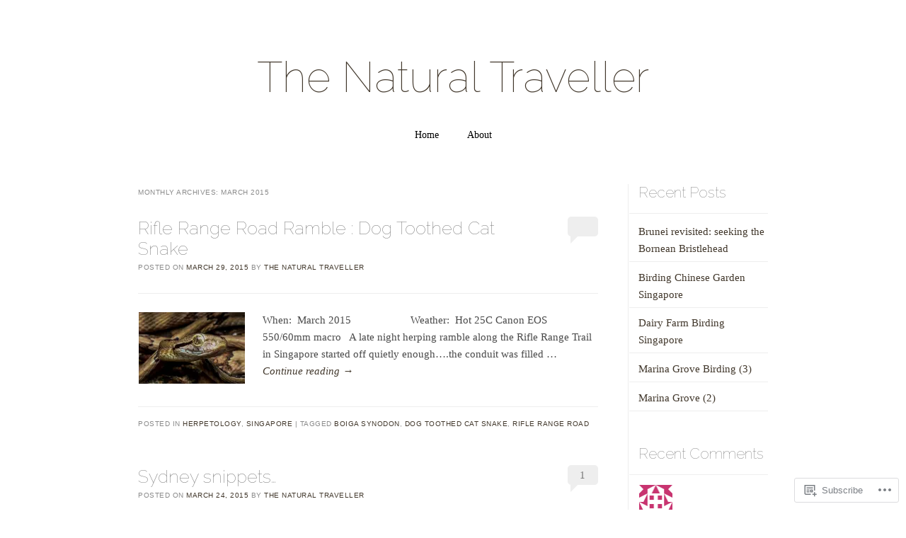

--- FILE ---
content_type: text/html; charset=UTF-8
request_url: https://thenaturaltraveller.net/2015/03/
body_size: 21124
content:
<!DOCTYPE html>
<!--[if IE 6]>
<html id="ie6" lang="en">
<![endif]-->
<!--[if IE 7]>
<html id="ie7" lang="en">
<![endif]-->
<!--[if IE 8]>
<html id="ie8" lang="en">
<![endif]-->
<!--[if !(IE 6) & !(IE 7) & !(IE 8)]><!-->
<html lang="en">
<!--<![endif]-->
<head>
<meta charset="UTF-8" />
<meta name="viewport" content="width=device-width" />
<title>March | 2015 | The Natural Traveller</title>
<link rel="profile" href="http://gmpg.org/xfn/11" />
<link rel="pingback" href="https://thenaturaltraveller.net/xmlrpc.php" />
<!--[if lt IE 9]>
<script src="https://s0.wp.com/wp-content/themes/pub/forever/js/html5.js?m=1323451932i" type="text/javascript"></script>
<![endif]-->

<meta name='robots' content='max-image-preview:large' />

<!-- Async WordPress.com Remote Login -->
<script id="wpcom_remote_login_js">
var wpcom_remote_login_extra_auth = '';
function wpcom_remote_login_remove_dom_node_id( element_id ) {
	var dom_node = document.getElementById( element_id );
	if ( dom_node ) { dom_node.parentNode.removeChild( dom_node ); }
}
function wpcom_remote_login_remove_dom_node_classes( class_name ) {
	var dom_nodes = document.querySelectorAll( '.' + class_name );
	for ( var i = 0; i < dom_nodes.length; i++ ) {
		dom_nodes[ i ].parentNode.removeChild( dom_nodes[ i ] );
	}
}
function wpcom_remote_login_final_cleanup() {
	wpcom_remote_login_remove_dom_node_classes( "wpcom_remote_login_msg" );
	wpcom_remote_login_remove_dom_node_id( "wpcom_remote_login_key" );
	wpcom_remote_login_remove_dom_node_id( "wpcom_remote_login_validate" );
	wpcom_remote_login_remove_dom_node_id( "wpcom_remote_login_js" );
	wpcom_remote_login_remove_dom_node_id( "wpcom_request_access_iframe" );
	wpcom_remote_login_remove_dom_node_id( "wpcom_request_access_styles" );
}

// Watch for messages back from the remote login
window.addEventListener( "message", function( e ) {
	if ( e.origin === "https://r-login.wordpress.com" ) {
		var data = {};
		try {
			data = JSON.parse( e.data );
		} catch( e ) {
			wpcom_remote_login_final_cleanup();
			return;
		}

		if ( data.msg === 'LOGIN' ) {
			// Clean up the login check iframe
			wpcom_remote_login_remove_dom_node_id( "wpcom_remote_login_key" );

			var id_regex = new RegExp( /^[0-9]+$/ );
			var token_regex = new RegExp( /^.*|.*|.*$/ );
			if (
				token_regex.test( data.token )
				&& id_regex.test( data.wpcomid )
			) {
				// We have everything we need to ask for a login
				var script = document.createElement( "script" );
				script.setAttribute( "id", "wpcom_remote_login_validate" );
				script.src = '/remote-login.php?wpcom_remote_login=validate'
					+ '&wpcomid=' + data.wpcomid
					+ '&token=' + encodeURIComponent( data.token )
					+ '&host=' + window.location.protocol
					+ '//' + window.location.hostname
					+ '&postid=2149'
					+ '&is_singular=';
				document.body.appendChild( script );
			}

			return;
		}

		// Safari ITP, not logged in, so redirect
		if ( data.msg === 'LOGIN-REDIRECT' ) {
			window.location = 'https://wordpress.com/log-in?redirect_to=' + window.location.href;
			return;
		}

		// Safari ITP, storage access failed, remove the request
		if ( data.msg === 'LOGIN-REMOVE' ) {
			var css_zap = 'html { -webkit-transition: margin-top 1s; transition: margin-top 1s; } /* 9001 */ html { margin-top: 0 !important; } * html body { margin-top: 0 !important; } @media screen and ( max-width: 782px ) { html { margin-top: 0 !important; } * html body { margin-top: 0 !important; } }';
			var style_zap = document.createElement( 'style' );
			style_zap.type = 'text/css';
			style_zap.appendChild( document.createTextNode( css_zap ) );
			document.body.appendChild( style_zap );

			var e = document.getElementById( 'wpcom_request_access_iframe' );
			e.parentNode.removeChild( e );

			document.cookie = 'wordpress_com_login_access=denied; path=/; max-age=31536000';

			return;
		}

		// Safari ITP
		if ( data.msg === 'REQUEST_ACCESS' ) {
			console.log( 'request access: safari' );

			// Check ITP iframe enable/disable knob
			if ( wpcom_remote_login_extra_auth !== 'safari_itp_iframe' ) {
				return;
			}

			// If we are in a "private window" there is no ITP.
			var private_window = false;
			try {
				var opendb = window.openDatabase( null, null, null, null );
			} catch( e ) {
				private_window = true;
			}

			if ( private_window ) {
				console.log( 'private window' );
				return;
			}

			var iframe = document.createElement( 'iframe' );
			iframe.id = 'wpcom_request_access_iframe';
			iframe.setAttribute( 'scrolling', 'no' );
			iframe.setAttribute( 'sandbox', 'allow-storage-access-by-user-activation allow-scripts allow-same-origin allow-top-navigation-by-user-activation' );
			iframe.src = 'https://r-login.wordpress.com/remote-login.php?wpcom_remote_login=request_access&origin=' + encodeURIComponent( data.origin ) + '&wpcomid=' + encodeURIComponent( data.wpcomid );

			var css = 'html { -webkit-transition: margin-top 1s; transition: margin-top 1s; } /* 9001 */ html { margin-top: 46px !important; } * html body { margin-top: 46px !important; } @media screen and ( max-width: 660px ) { html { margin-top: 71px !important; } * html body { margin-top: 71px !important; } #wpcom_request_access_iframe { display: block; height: 71px !important; } } #wpcom_request_access_iframe { border: 0px; height: 46px; position: fixed; top: 0; left: 0; width: 100%; min-width: 100%; z-index: 99999; background: #23282d; } ';

			var style = document.createElement( 'style' );
			style.type = 'text/css';
			style.id = 'wpcom_request_access_styles';
			style.appendChild( document.createTextNode( css ) );
			document.body.appendChild( style );

			document.body.appendChild( iframe );
		}

		if ( data.msg === 'DONE' ) {
			wpcom_remote_login_final_cleanup();
		}
	}
}, false );

// Inject the remote login iframe after the page has had a chance to load
// more critical resources
window.addEventListener( "DOMContentLoaded", function( e ) {
	var iframe = document.createElement( "iframe" );
	iframe.style.display = "none";
	iframe.setAttribute( "scrolling", "no" );
	iframe.setAttribute( "id", "wpcom_remote_login_key" );
	iframe.src = "https://r-login.wordpress.com/remote-login.php"
		+ "?wpcom_remote_login=key"
		+ "&origin=aHR0cHM6Ly90aGVuYXR1cmFsdHJhdmVsbGVyLm5ldA%3D%3D"
		+ "&wpcomid=61681089"
		+ "&time=" + Math.floor( Date.now() / 1000 );
	document.body.appendChild( iframe );
}, false );
</script>
<link rel='dns-prefetch' href='//s0.wp.com' />
<link rel='dns-prefetch' href='//fonts-api.wp.com' />
<link rel="alternate" type="application/rss+xml" title="The Natural Traveller &raquo; Feed" href="https://thenaturaltraveller.net/feed/" />
<link rel="alternate" type="application/rss+xml" title="The Natural Traveller &raquo; Comments Feed" href="https://thenaturaltraveller.net/comments/feed/" />
	<script type="text/javascript">
		/* <![CDATA[ */
		function addLoadEvent(func) {
			var oldonload = window.onload;
			if (typeof window.onload != 'function') {
				window.onload = func;
			} else {
				window.onload = function () {
					oldonload();
					func();
				}
			}
		}
		/* ]]> */
	</script>
	<style id='wp-emoji-styles-inline-css'>

	img.wp-smiley, img.emoji {
		display: inline !important;
		border: none !important;
		box-shadow: none !important;
		height: 1em !important;
		width: 1em !important;
		margin: 0 0.07em !important;
		vertical-align: -0.1em !important;
		background: none !important;
		padding: 0 !important;
	}
/*# sourceURL=wp-emoji-styles-inline-css */
</style>
<link crossorigin='anonymous' rel='stylesheet' id='all-css-2-1' href='/wp-content/plugins/gutenberg-core/v22.2.0/build/styles/block-library/style.css?m=1764855221i&cssminify=yes' type='text/css' media='all' />
<style id='wp-block-library-inline-css'>
.has-text-align-justify {
	text-align:justify;
}
.has-text-align-justify{text-align:justify;}

/*# sourceURL=wp-block-library-inline-css */
</style><style id='global-styles-inline-css'>
:root{--wp--preset--aspect-ratio--square: 1;--wp--preset--aspect-ratio--4-3: 4/3;--wp--preset--aspect-ratio--3-4: 3/4;--wp--preset--aspect-ratio--3-2: 3/2;--wp--preset--aspect-ratio--2-3: 2/3;--wp--preset--aspect-ratio--16-9: 16/9;--wp--preset--aspect-ratio--9-16: 9/16;--wp--preset--color--black: #000000;--wp--preset--color--cyan-bluish-gray: #abb8c3;--wp--preset--color--white: #ffffff;--wp--preset--color--pale-pink: #f78da7;--wp--preset--color--vivid-red: #cf2e2e;--wp--preset--color--luminous-vivid-orange: #ff6900;--wp--preset--color--luminous-vivid-amber: #fcb900;--wp--preset--color--light-green-cyan: #7bdcb5;--wp--preset--color--vivid-green-cyan: #00d084;--wp--preset--color--pale-cyan-blue: #8ed1fc;--wp--preset--color--vivid-cyan-blue: #0693e3;--wp--preset--color--vivid-purple: #9b51e0;--wp--preset--gradient--vivid-cyan-blue-to-vivid-purple: linear-gradient(135deg,rgb(6,147,227) 0%,rgb(155,81,224) 100%);--wp--preset--gradient--light-green-cyan-to-vivid-green-cyan: linear-gradient(135deg,rgb(122,220,180) 0%,rgb(0,208,130) 100%);--wp--preset--gradient--luminous-vivid-amber-to-luminous-vivid-orange: linear-gradient(135deg,rgb(252,185,0) 0%,rgb(255,105,0) 100%);--wp--preset--gradient--luminous-vivid-orange-to-vivid-red: linear-gradient(135deg,rgb(255,105,0) 0%,rgb(207,46,46) 100%);--wp--preset--gradient--very-light-gray-to-cyan-bluish-gray: linear-gradient(135deg,rgb(238,238,238) 0%,rgb(169,184,195) 100%);--wp--preset--gradient--cool-to-warm-spectrum: linear-gradient(135deg,rgb(74,234,220) 0%,rgb(151,120,209) 20%,rgb(207,42,186) 40%,rgb(238,44,130) 60%,rgb(251,105,98) 80%,rgb(254,248,76) 100%);--wp--preset--gradient--blush-light-purple: linear-gradient(135deg,rgb(255,206,236) 0%,rgb(152,150,240) 100%);--wp--preset--gradient--blush-bordeaux: linear-gradient(135deg,rgb(254,205,165) 0%,rgb(254,45,45) 50%,rgb(107,0,62) 100%);--wp--preset--gradient--luminous-dusk: linear-gradient(135deg,rgb(255,203,112) 0%,rgb(199,81,192) 50%,rgb(65,88,208) 100%);--wp--preset--gradient--pale-ocean: linear-gradient(135deg,rgb(255,245,203) 0%,rgb(182,227,212) 50%,rgb(51,167,181) 100%);--wp--preset--gradient--electric-grass: linear-gradient(135deg,rgb(202,248,128) 0%,rgb(113,206,126) 100%);--wp--preset--gradient--midnight: linear-gradient(135deg,rgb(2,3,129) 0%,rgb(40,116,252) 100%);--wp--preset--font-size--small: 13px;--wp--preset--font-size--medium: 20px;--wp--preset--font-size--large: 36px;--wp--preset--font-size--x-large: 42px;--wp--preset--font-family--albert-sans: 'Albert Sans', sans-serif;--wp--preset--font-family--alegreya: Alegreya, serif;--wp--preset--font-family--arvo: Arvo, serif;--wp--preset--font-family--bodoni-moda: 'Bodoni Moda', serif;--wp--preset--font-family--bricolage-grotesque: 'Bricolage Grotesque', sans-serif;--wp--preset--font-family--cabin: Cabin, sans-serif;--wp--preset--font-family--chivo: Chivo, sans-serif;--wp--preset--font-family--commissioner: Commissioner, sans-serif;--wp--preset--font-family--cormorant: Cormorant, serif;--wp--preset--font-family--courier-prime: 'Courier Prime', monospace;--wp--preset--font-family--crimson-pro: 'Crimson Pro', serif;--wp--preset--font-family--dm-mono: 'DM Mono', monospace;--wp--preset--font-family--dm-sans: 'DM Sans', sans-serif;--wp--preset--font-family--dm-serif-display: 'DM Serif Display', serif;--wp--preset--font-family--domine: Domine, serif;--wp--preset--font-family--eb-garamond: 'EB Garamond', serif;--wp--preset--font-family--epilogue: Epilogue, sans-serif;--wp--preset--font-family--fahkwang: Fahkwang, sans-serif;--wp--preset--font-family--figtree: Figtree, sans-serif;--wp--preset--font-family--fira-sans: 'Fira Sans', sans-serif;--wp--preset--font-family--fjalla-one: 'Fjalla One', sans-serif;--wp--preset--font-family--fraunces: Fraunces, serif;--wp--preset--font-family--gabarito: Gabarito, system-ui;--wp--preset--font-family--ibm-plex-mono: 'IBM Plex Mono', monospace;--wp--preset--font-family--ibm-plex-sans: 'IBM Plex Sans', sans-serif;--wp--preset--font-family--ibarra-real-nova: 'Ibarra Real Nova', serif;--wp--preset--font-family--instrument-serif: 'Instrument Serif', serif;--wp--preset--font-family--inter: Inter, sans-serif;--wp--preset--font-family--josefin-sans: 'Josefin Sans', sans-serif;--wp--preset--font-family--jost: Jost, sans-serif;--wp--preset--font-family--libre-baskerville: 'Libre Baskerville', serif;--wp--preset--font-family--libre-franklin: 'Libre Franklin', sans-serif;--wp--preset--font-family--literata: Literata, serif;--wp--preset--font-family--lora: Lora, serif;--wp--preset--font-family--merriweather: Merriweather, serif;--wp--preset--font-family--montserrat: Montserrat, sans-serif;--wp--preset--font-family--newsreader: Newsreader, serif;--wp--preset--font-family--noto-sans-mono: 'Noto Sans Mono', sans-serif;--wp--preset--font-family--nunito: Nunito, sans-serif;--wp--preset--font-family--open-sans: 'Open Sans', sans-serif;--wp--preset--font-family--overpass: Overpass, sans-serif;--wp--preset--font-family--pt-serif: 'PT Serif', serif;--wp--preset--font-family--petrona: Petrona, serif;--wp--preset--font-family--piazzolla: Piazzolla, serif;--wp--preset--font-family--playfair-display: 'Playfair Display', serif;--wp--preset--font-family--plus-jakarta-sans: 'Plus Jakarta Sans', sans-serif;--wp--preset--font-family--poppins: Poppins, sans-serif;--wp--preset--font-family--raleway: Raleway, sans-serif;--wp--preset--font-family--roboto: Roboto, sans-serif;--wp--preset--font-family--roboto-slab: 'Roboto Slab', serif;--wp--preset--font-family--rubik: Rubik, sans-serif;--wp--preset--font-family--rufina: Rufina, serif;--wp--preset--font-family--sora: Sora, sans-serif;--wp--preset--font-family--source-sans-3: 'Source Sans 3', sans-serif;--wp--preset--font-family--source-serif-4: 'Source Serif 4', serif;--wp--preset--font-family--space-mono: 'Space Mono', monospace;--wp--preset--font-family--syne: Syne, sans-serif;--wp--preset--font-family--texturina: Texturina, serif;--wp--preset--font-family--urbanist: Urbanist, sans-serif;--wp--preset--font-family--work-sans: 'Work Sans', sans-serif;--wp--preset--spacing--20: 0.44rem;--wp--preset--spacing--30: 0.67rem;--wp--preset--spacing--40: 1rem;--wp--preset--spacing--50: 1.5rem;--wp--preset--spacing--60: 2.25rem;--wp--preset--spacing--70: 3.38rem;--wp--preset--spacing--80: 5.06rem;--wp--preset--shadow--natural: 6px 6px 9px rgba(0, 0, 0, 0.2);--wp--preset--shadow--deep: 12px 12px 50px rgba(0, 0, 0, 0.4);--wp--preset--shadow--sharp: 6px 6px 0px rgba(0, 0, 0, 0.2);--wp--preset--shadow--outlined: 6px 6px 0px -3px rgb(255, 255, 255), 6px 6px rgb(0, 0, 0);--wp--preset--shadow--crisp: 6px 6px 0px rgb(0, 0, 0);}:where(.is-layout-flex){gap: 0.5em;}:where(.is-layout-grid){gap: 0.5em;}body .is-layout-flex{display: flex;}.is-layout-flex{flex-wrap: wrap;align-items: center;}.is-layout-flex > :is(*, div){margin: 0;}body .is-layout-grid{display: grid;}.is-layout-grid > :is(*, div){margin: 0;}:where(.wp-block-columns.is-layout-flex){gap: 2em;}:where(.wp-block-columns.is-layout-grid){gap: 2em;}:where(.wp-block-post-template.is-layout-flex){gap: 1.25em;}:where(.wp-block-post-template.is-layout-grid){gap: 1.25em;}.has-black-color{color: var(--wp--preset--color--black) !important;}.has-cyan-bluish-gray-color{color: var(--wp--preset--color--cyan-bluish-gray) !important;}.has-white-color{color: var(--wp--preset--color--white) !important;}.has-pale-pink-color{color: var(--wp--preset--color--pale-pink) !important;}.has-vivid-red-color{color: var(--wp--preset--color--vivid-red) !important;}.has-luminous-vivid-orange-color{color: var(--wp--preset--color--luminous-vivid-orange) !important;}.has-luminous-vivid-amber-color{color: var(--wp--preset--color--luminous-vivid-amber) !important;}.has-light-green-cyan-color{color: var(--wp--preset--color--light-green-cyan) !important;}.has-vivid-green-cyan-color{color: var(--wp--preset--color--vivid-green-cyan) !important;}.has-pale-cyan-blue-color{color: var(--wp--preset--color--pale-cyan-blue) !important;}.has-vivid-cyan-blue-color{color: var(--wp--preset--color--vivid-cyan-blue) !important;}.has-vivid-purple-color{color: var(--wp--preset--color--vivid-purple) !important;}.has-black-background-color{background-color: var(--wp--preset--color--black) !important;}.has-cyan-bluish-gray-background-color{background-color: var(--wp--preset--color--cyan-bluish-gray) !important;}.has-white-background-color{background-color: var(--wp--preset--color--white) !important;}.has-pale-pink-background-color{background-color: var(--wp--preset--color--pale-pink) !important;}.has-vivid-red-background-color{background-color: var(--wp--preset--color--vivid-red) !important;}.has-luminous-vivid-orange-background-color{background-color: var(--wp--preset--color--luminous-vivid-orange) !important;}.has-luminous-vivid-amber-background-color{background-color: var(--wp--preset--color--luminous-vivid-amber) !important;}.has-light-green-cyan-background-color{background-color: var(--wp--preset--color--light-green-cyan) !important;}.has-vivid-green-cyan-background-color{background-color: var(--wp--preset--color--vivid-green-cyan) !important;}.has-pale-cyan-blue-background-color{background-color: var(--wp--preset--color--pale-cyan-blue) !important;}.has-vivid-cyan-blue-background-color{background-color: var(--wp--preset--color--vivid-cyan-blue) !important;}.has-vivid-purple-background-color{background-color: var(--wp--preset--color--vivid-purple) !important;}.has-black-border-color{border-color: var(--wp--preset--color--black) !important;}.has-cyan-bluish-gray-border-color{border-color: var(--wp--preset--color--cyan-bluish-gray) !important;}.has-white-border-color{border-color: var(--wp--preset--color--white) !important;}.has-pale-pink-border-color{border-color: var(--wp--preset--color--pale-pink) !important;}.has-vivid-red-border-color{border-color: var(--wp--preset--color--vivid-red) !important;}.has-luminous-vivid-orange-border-color{border-color: var(--wp--preset--color--luminous-vivid-orange) !important;}.has-luminous-vivid-amber-border-color{border-color: var(--wp--preset--color--luminous-vivid-amber) !important;}.has-light-green-cyan-border-color{border-color: var(--wp--preset--color--light-green-cyan) !important;}.has-vivid-green-cyan-border-color{border-color: var(--wp--preset--color--vivid-green-cyan) !important;}.has-pale-cyan-blue-border-color{border-color: var(--wp--preset--color--pale-cyan-blue) !important;}.has-vivid-cyan-blue-border-color{border-color: var(--wp--preset--color--vivid-cyan-blue) !important;}.has-vivid-purple-border-color{border-color: var(--wp--preset--color--vivid-purple) !important;}.has-vivid-cyan-blue-to-vivid-purple-gradient-background{background: var(--wp--preset--gradient--vivid-cyan-blue-to-vivid-purple) !important;}.has-light-green-cyan-to-vivid-green-cyan-gradient-background{background: var(--wp--preset--gradient--light-green-cyan-to-vivid-green-cyan) !important;}.has-luminous-vivid-amber-to-luminous-vivid-orange-gradient-background{background: var(--wp--preset--gradient--luminous-vivid-amber-to-luminous-vivid-orange) !important;}.has-luminous-vivid-orange-to-vivid-red-gradient-background{background: var(--wp--preset--gradient--luminous-vivid-orange-to-vivid-red) !important;}.has-very-light-gray-to-cyan-bluish-gray-gradient-background{background: var(--wp--preset--gradient--very-light-gray-to-cyan-bluish-gray) !important;}.has-cool-to-warm-spectrum-gradient-background{background: var(--wp--preset--gradient--cool-to-warm-spectrum) !important;}.has-blush-light-purple-gradient-background{background: var(--wp--preset--gradient--blush-light-purple) !important;}.has-blush-bordeaux-gradient-background{background: var(--wp--preset--gradient--blush-bordeaux) !important;}.has-luminous-dusk-gradient-background{background: var(--wp--preset--gradient--luminous-dusk) !important;}.has-pale-ocean-gradient-background{background: var(--wp--preset--gradient--pale-ocean) !important;}.has-electric-grass-gradient-background{background: var(--wp--preset--gradient--electric-grass) !important;}.has-midnight-gradient-background{background: var(--wp--preset--gradient--midnight) !important;}.has-small-font-size{font-size: var(--wp--preset--font-size--small) !important;}.has-medium-font-size{font-size: var(--wp--preset--font-size--medium) !important;}.has-large-font-size{font-size: var(--wp--preset--font-size--large) !important;}.has-x-large-font-size{font-size: var(--wp--preset--font-size--x-large) !important;}.has-albert-sans-font-family{font-family: var(--wp--preset--font-family--albert-sans) !important;}.has-alegreya-font-family{font-family: var(--wp--preset--font-family--alegreya) !important;}.has-arvo-font-family{font-family: var(--wp--preset--font-family--arvo) !important;}.has-bodoni-moda-font-family{font-family: var(--wp--preset--font-family--bodoni-moda) !important;}.has-bricolage-grotesque-font-family{font-family: var(--wp--preset--font-family--bricolage-grotesque) !important;}.has-cabin-font-family{font-family: var(--wp--preset--font-family--cabin) !important;}.has-chivo-font-family{font-family: var(--wp--preset--font-family--chivo) !important;}.has-commissioner-font-family{font-family: var(--wp--preset--font-family--commissioner) !important;}.has-cormorant-font-family{font-family: var(--wp--preset--font-family--cormorant) !important;}.has-courier-prime-font-family{font-family: var(--wp--preset--font-family--courier-prime) !important;}.has-crimson-pro-font-family{font-family: var(--wp--preset--font-family--crimson-pro) !important;}.has-dm-mono-font-family{font-family: var(--wp--preset--font-family--dm-mono) !important;}.has-dm-sans-font-family{font-family: var(--wp--preset--font-family--dm-sans) !important;}.has-dm-serif-display-font-family{font-family: var(--wp--preset--font-family--dm-serif-display) !important;}.has-domine-font-family{font-family: var(--wp--preset--font-family--domine) !important;}.has-eb-garamond-font-family{font-family: var(--wp--preset--font-family--eb-garamond) !important;}.has-epilogue-font-family{font-family: var(--wp--preset--font-family--epilogue) !important;}.has-fahkwang-font-family{font-family: var(--wp--preset--font-family--fahkwang) !important;}.has-figtree-font-family{font-family: var(--wp--preset--font-family--figtree) !important;}.has-fira-sans-font-family{font-family: var(--wp--preset--font-family--fira-sans) !important;}.has-fjalla-one-font-family{font-family: var(--wp--preset--font-family--fjalla-one) !important;}.has-fraunces-font-family{font-family: var(--wp--preset--font-family--fraunces) !important;}.has-gabarito-font-family{font-family: var(--wp--preset--font-family--gabarito) !important;}.has-ibm-plex-mono-font-family{font-family: var(--wp--preset--font-family--ibm-plex-mono) !important;}.has-ibm-plex-sans-font-family{font-family: var(--wp--preset--font-family--ibm-plex-sans) !important;}.has-ibarra-real-nova-font-family{font-family: var(--wp--preset--font-family--ibarra-real-nova) !important;}.has-instrument-serif-font-family{font-family: var(--wp--preset--font-family--instrument-serif) !important;}.has-inter-font-family{font-family: var(--wp--preset--font-family--inter) !important;}.has-josefin-sans-font-family{font-family: var(--wp--preset--font-family--josefin-sans) !important;}.has-jost-font-family{font-family: var(--wp--preset--font-family--jost) !important;}.has-libre-baskerville-font-family{font-family: var(--wp--preset--font-family--libre-baskerville) !important;}.has-libre-franklin-font-family{font-family: var(--wp--preset--font-family--libre-franklin) !important;}.has-literata-font-family{font-family: var(--wp--preset--font-family--literata) !important;}.has-lora-font-family{font-family: var(--wp--preset--font-family--lora) !important;}.has-merriweather-font-family{font-family: var(--wp--preset--font-family--merriweather) !important;}.has-montserrat-font-family{font-family: var(--wp--preset--font-family--montserrat) !important;}.has-newsreader-font-family{font-family: var(--wp--preset--font-family--newsreader) !important;}.has-noto-sans-mono-font-family{font-family: var(--wp--preset--font-family--noto-sans-mono) !important;}.has-nunito-font-family{font-family: var(--wp--preset--font-family--nunito) !important;}.has-open-sans-font-family{font-family: var(--wp--preset--font-family--open-sans) !important;}.has-overpass-font-family{font-family: var(--wp--preset--font-family--overpass) !important;}.has-pt-serif-font-family{font-family: var(--wp--preset--font-family--pt-serif) !important;}.has-petrona-font-family{font-family: var(--wp--preset--font-family--petrona) !important;}.has-piazzolla-font-family{font-family: var(--wp--preset--font-family--piazzolla) !important;}.has-playfair-display-font-family{font-family: var(--wp--preset--font-family--playfair-display) !important;}.has-plus-jakarta-sans-font-family{font-family: var(--wp--preset--font-family--plus-jakarta-sans) !important;}.has-poppins-font-family{font-family: var(--wp--preset--font-family--poppins) !important;}.has-raleway-font-family{font-family: var(--wp--preset--font-family--raleway) !important;}.has-roboto-font-family{font-family: var(--wp--preset--font-family--roboto) !important;}.has-roboto-slab-font-family{font-family: var(--wp--preset--font-family--roboto-slab) !important;}.has-rubik-font-family{font-family: var(--wp--preset--font-family--rubik) !important;}.has-rufina-font-family{font-family: var(--wp--preset--font-family--rufina) !important;}.has-sora-font-family{font-family: var(--wp--preset--font-family--sora) !important;}.has-source-sans-3-font-family{font-family: var(--wp--preset--font-family--source-sans-3) !important;}.has-source-serif-4-font-family{font-family: var(--wp--preset--font-family--source-serif-4) !important;}.has-space-mono-font-family{font-family: var(--wp--preset--font-family--space-mono) !important;}.has-syne-font-family{font-family: var(--wp--preset--font-family--syne) !important;}.has-texturina-font-family{font-family: var(--wp--preset--font-family--texturina) !important;}.has-urbanist-font-family{font-family: var(--wp--preset--font-family--urbanist) !important;}.has-work-sans-font-family{font-family: var(--wp--preset--font-family--work-sans) !important;}
/*# sourceURL=global-styles-inline-css */
</style>

<style id='classic-theme-styles-inline-css'>
/*! This file is auto-generated */
.wp-block-button__link{color:#fff;background-color:#32373c;border-radius:9999px;box-shadow:none;text-decoration:none;padding:calc(.667em + 2px) calc(1.333em + 2px);font-size:1.125em}.wp-block-file__button{background:#32373c;color:#fff;text-decoration:none}
/*# sourceURL=/wp-includes/css/classic-themes.min.css */
</style>
<link crossorigin='anonymous' rel='stylesheet' id='all-css-4-1' href='/_static/??-eJyNj90KwjAMRl/INHQb/lyIz2K7qNWmK0274dtbJ0xBEG9y8XHOlwSnCHYImULG6MvZBUE7GD/Ym2Cj9FZpEMfREyQaVYe9k7wQIPnuSVmRFX4UcYF3V6KaczzmJ8HUuyN54or90qZYHTAmJhKBOtkVhnyponx5rxhjMXiq60ZK6ILF+TaYm/5RllcOvNebTq93bds21we3WmqY&cssminify=yes' type='text/css' media='all' />
<link rel='stylesheet' id='raleway-css' href='https://fonts-api.wp.com/css?family=Raleway%3A100&#038;ver=6.9-RC2-61304' media='all' />
<link crossorigin='anonymous' rel='stylesheet' id='all-css-6-1' href='/_static/??-eJzTLy/QTc7PK0nNK9HPLdUtyClNz8wr1i9KTcrJTwcy0/WTi5G5ekCujj52Temp+bo5+cmJJZn5eSgc3bScxMwikFb7XFtDE1NLExMLc0OTLACohS2q&cssminify=yes' type='text/css' media='all' />
<link crossorigin='anonymous' rel='stylesheet' id='print-css-7-1' href='/wp-content/mu-plugins/global-print/global-print.css?m=1465851035i&cssminify=yes' type='text/css' media='print' />
<style id='jetpack-global-styles-frontend-style-inline-css'>
:root { --font-headings: unset; --font-base: unset; --font-headings-default: -apple-system,BlinkMacSystemFont,"Segoe UI",Roboto,Oxygen-Sans,Ubuntu,Cantarell,"Helvetica Neue",sans-serif; --font-base-default: -apple-system,BlinkMacSystemFont,"Segoe UI",Roboto,Oxygen-Sans,Ubuntu,Cantarell,"Helvetica Neue",sans-serif;}
/*# sourceURL=jetpack-global-styles-frontend-style-inline-css */
</style>
<link crossorigin='anonymous' rel='stylesheet' id='all-css-10-1' href='/wp-content/themes/h4/global.css?m=1420737423i&cssminify=yes' type='text/css' media='all' />
<script type="text/javascript" id="wpcom-actionbar-placeholder-js-extra">
/* <![CDATA[ */
var actionbardata = {"siteID":"61681089","postID":"0","siteURL":"https://thenaturaltraveller.net","xhrURL":"https://thenaturaltraveller.net/wp-admin/admin-ajax.php","nonce":"538b1bcb63","isLoggedIn":"","statusMessage":"","subsEmailDefault":"instantly","proxyScriptUrl":"https://s0.wp.com/wp-content/js/wpcom-proxy-request.js?m=1513050504i&amp;ver=20211021","i18n":{"followedText":"New posts from this site will now appear in your \u003Ca href=\"https://wordpress.com/reader\"\u003EReader\u003C/a\u003E","foldBar":"Collapse this bar","unfoldBar":"Expand this bar","shortLinkCopied":"Shortlink copied to clipboard."}};
//# sourceURL=wpcom-actionbar-placeholder-js-extra
/* ]]> */
</script>
<script type="text/javascript" id="jetpack-mu-wpcom-settings-js-before">
/* <![CDATA[ */
var JETPACK_MU_WPCOM_SETTINGS = {"assetsUrl":"https://s0.wp.com/wp-content/mu-plugins/jetpack-mu-wpcom-plugin/moon/jetpack_vendor/automattic/jetpack-mu-wpcom/src/build/"};
//# sourceURL=jetpack-mu-wpcom-settings-js-before
/* ]]> */
</script>
<script crossorigin='anonymous' type='text/javascript'  src='/wp-content/js/rlt-proxy.js?m=1720530689i'></script>
<script type="text/javascript" id="rlt-proxy-js-after">
/* <![CDATA[ */
	rltInitialize( {"token":null,"iframeOrigins":["https:\/\/widgets.wp.com"]} );
//# sourceURL=rlt-proxy-js-after
/* ]]> */
</script>
<link rel="EditURI" type="application/rsd+xml" title="RSD" href="https://thenaturaltraveller.wordpress.com/xmlrpc.php?rsd" />
<meta name="generator" content="WordPress.com" />

<!-- Jetpack Open Graph Tags -->
<meta property="og:type" content="website" />
<meta property="og:title" content="March 2015 &#8211; The Natural Traveller" />
<meta property="og:site_name" content="The Natural Traveller" />
<meta property="og:image" content="https://s0.wp.com/i/blank.jpg?m=1383295312i" />
<meta property="og:image:width" content="200" />
<meta property="og:image:height" content="200" />
<meta property="og:image:alt" content="" />
<meta property="og:locale" content="en_US" />

<!-- End Jetpack Open Graph Tags -->
<link rel="shortcut icon" type="image/x-icon" href="https://s0.wp.com/i/favicon.ico?m=1713425267i" sizes="16x16 24x24 32x32 48x48" />
<link rel="icon" type="image/x-icon" href="https://s0.wp.com/i/favicon.ico?m=1713425267i" sizes="16x16 24x24 32x32 48x48" />
<link rel="apple-touch-icon" href="https://s0.wp.com/i/webclip.png?m=1713868326i" />
<link rel='openid.server' href='https://thenaturaltraveller.net/?openidserver=1' />
<link rel='openid.delegate' href='https://thenaturaltraveller.net/' />
<link rel="search" type="application/opensearchdescription+xml" href="https://thenaturaltraveller.net/osd.xml" title="The Natural Traveller" />
<link rel="search" type="application/opensearchdescription+xml" href="https://s1.wp.com/opensearch.xml" title="WordPress.com" />
<meta name="theme-color" content="#ffffff" />
<style type="text/css">.recentcomments a{display:inline !important;padding:0 !important;margin:0 !important;}</style>		<style type="text/css">
			.recentcomments a {
				display: inline !important;
				padding: 0 !important;
				margin: 0 !important;
			}

			table.recentcommentsavatartop img.avatar, table.recentcommentsavatarend img.avatar {
				border: 0px;
				margin: 0;
			}

			table.recentcommentsavatartop a, table.recentcommentsavatarend a {
				border: 0px !important;
				background-color: transparent !important;
			}

			td.recentcommentsavatarend, td.recentcommentsavatartop {
				padding: 0px 0px 1px 0px;
				margin: 0px;
			}

			td.recentcommentstextend {
				border: none !important;
				padding: 0px 0px 2px 10px;
			}

			.rtl td.recentcommentstextend {
				padding: 0px 10px 2px 0px;
			}

			td.recentcommentstexttop {
				border: none;
				padding: 0px 0px 0px 10px;
			}

			.rtl td.recentcommentstexttop {
				padding: 0px 10px 0px 0px;
			}
		</style>
		<meta name="description" content="3 posts published by The Natural Traveller during March 2015" />
	<style type="text/css">
	#masthead img {
		margin: 1.615em 0 0;
	}
	.custom-header {
		display: block;
		text-align: center;
	}
			#site-title a {
			color: #000000;
		}
		</style>
	<style type="text/css" id="custom-background-css">
body.custom-background { background-color: #ffffff; }
</style>
	<style type="text/css" id="custom-colors-css">body { background-color: #ffffff;}
a { color: #41372B;}
.entry-title a:focus, .entry-title a:active, .entry-title a:hover { color: #41372B;}
.recent-title a:focus, .recent-title a:active, .recent-title a:hover { color: #41372B;}
.entry-meta a { color: #41372B;}
.more-link a { color: #41372B;}
#page #site-title a { color: #41372B;}
.more-link a { color: #41372B;}
#site-description { color: #6D6D6D;}
.recent-title a { color: #6D6D6D;}
.entry-title a { color: #6D6D6D;}
#secondary .widget-title { color: #6D6D6D;}
</style>
			<link rel="stylesheet" id="custom-css-css" type="text/css" href="https://s0.wp.com/?custom-css=1&#038;csblog=4aO4h&#038;cscache=6&#038;csrev=13" />
			<link crossorigin='anonymous' rel='stylesheet' id='all-css-0-3' href='/_static/??-eJyNjMEKgzAQBX9Ifdha9CJ+StF1KdFkN7gJ+X0RbM89zjAMSqxJJbEkhFxHnz9ODBunONN+M4Kq4O2EsHil3WDFRT4aMqvw/yHomj0baD40G/tf9BXXcApj27+ej6Hr2247ASkBO20=&cssminify=yes' type='text/css' media='all' />
</head>

<body class="archive date custom-background wp-theme-pubforever customizer-styles-applied indexed jetpack-reblog-enabled custom-colors">

<div id="page" class="hfeed">

		
<header id="masthead" role="banner">
	<h1 id="site-title"><a href="https://thenaturaltraveller.net/" title="The Natural Traveller" rel="home">The Natural Traveller</a></h1>

		
	<nav id="access" role="navigation">
		<h1 class="assistive-text section-heading">Main menu</h1>
		<div class="skip-link assistive-text"><a href="#content" title="Skip to content">Skip to content</a></div>

		<div class="menu"><ul>
<li ><a href="https://thenaturaltraveller.net/">Home</a></li><li class="page_item page-item-1"><a href="https://thenaturaltraveller.net/about/">About</a></li>
</ul></div>
	</nav><!-- #access -->
</header><!-- #masthead -->
	<div id="main">
<section id="primary">
	<div id="content" role="main">

	
		<header class="page-header">
			<h1 class="page-title">
				Monthly Archives: <span>March 2015</span>			</h1>
		</header>

		
			<nav id="nav-above">
		<h1 class="assistive-text section-heading">Post navigation</h1>

	
	</nav><!-- #nav-above -->
	
				
			
<article id="post-2149" class="post-2149 post type-post status-publish format-standard has-post-thumbnail hentry category-herpetology category-singapore tag-boiga-synodon tag-dog-toothed-cat-snake tag-rifle-range-road">
	<header class="entry-header">
		<h1 class="entry-title"><a href="https://thenaturaltraveller.net/2015/03/29/rifle-range-road-ramble-dog-toothed-cat-snake/" rel="bookmark">Rifle Range Road Ramble : Dog Toothed Cat Snake</a></h1>

				<div class="entry-meta">
			<span class="sep">Posted on </span><a href="https://thenaturaltraveller.net/2015/03/29/rifle-range-road-ramble-dog-toothed-cat-snake/" title="4:06 am" rel="bookmark"><time class="entry-date" datetime="2015-03-29T04:06:42+00:00" pubdate>March 29, 2015</time></a><span class="byline"> <span class="sep"> by </span> <span class="author vcard"><a class="url fn n" href="https://thenaturaltraveller.net/author/wbsailor/" title="View all posts by The Natural Traveller" rel="author">The Natural Traveller</a></span></span>		</div><!-- .entry-meta -->
		
				<p class="comments-link"><a href="https://thenaturaltraveller.net/2015/03/29/rifle-range-road-ramble-dog-toothed-cat-snake/#respond"><span class="no-reply">0</span></a></p>
			</header><!-- .entry-header -->

	<div class="entry-content">
					<figure class="entry-thumb">
				<a href="https://thenaturaltraveller.net/2015/03/29/rifle-range-road-ramble-dog-toothed-cat-snake/"><img width="150" height="101" src="https://thenaturaltraveller.net/wp-content/uploads/2015/03/img_0838.jpg?w=150" class="attachment-thumbnail size-thumbnail wp-post-image" alt="" decoding="async" srcset="https://thenaturaltraveller.net/wp-content/uploads/2015/03/img_0838.jpg?w=150 150w, https://thenaturaltraveller.net/wp-content/uploads/2015/03/img_0838.jpg?w=300 300w" sizes="(max-width: 150px) 100vw, 150px" data-attachment-id="2159" data-permalink="https://thenaturaltraveller.net/2015/03/29/rifle-range-road-ramble-dog-toothed-cat-snake/img_0838/" data-orig-file="https://thenaturaltraveller.net/wp-content/uploads/2015/03/img_0838.jpg" data-orig-size="4082,2753" data-comments-opened="1" data-image-meta="{&quot;aperture&quot;:&quot;16&quot;,&quot;credit&quot;:&quot;&quot;,&quot;camera&quot;:&quot;Canon EOS 500D&quot;,&quot;caption&quot;:&quot;&quot;,&quot;created_timestamp&quot;:&quot;1427587788&quot;,&quot;copyright&quot;:&quot;&quot;,&quot;focal_length&quot;:&quot;60&quot;,&quot;iso&quot;:&quot;400&quot;,&quot;shutter_speed&quot;:&quot;0.01&quot;,&quot;title&quot;:&quot;&quot;,&quot;orientation&quot;:&quot;0&quot;}" data-image-title="IMG_0838" data-image-description="" data-image-caption="" data-medium-file="https://thenaturaltraveller.net/wp-content/uploads/2015/03/img_0838.jpg?w=300" data-large-file="https://thenaturaltraveller.net/wp-content/uploads/2015/03/img_0838.jpg?w=560" /></a>
			</figure><!-- .gallery-thumb -->
			<p>When:  March 2015                     Weather:  Hot 25C Canon EOS 550/60mm macro &nbsp; A late night herping ramble along the Rifle Range Trail in Singapore started off quietly enough&#8230;.the conduit was filled &hellip; <a class="more-link" href="https://thenaturaltraveller.net/2015/03/29/rifle-range-road-ramble-dog-toothed-cat-snake/">Continue reading <span class="meta-nav">&rarr;</span></a></p>
					</div><!-- .entry-content -->

		<footer class="entry-meta">
								<span class="cat-links">
				Posted in <a href="https://thenaturaltraveller.net/category/herpetology/" rel="category tag">Herpetology</a>, <a href="https://thenaturaltraveller.net/category/singapore/" rel="category tag">Singapore</a>			</span>
			
						<span class="tag-links">
				Tagged <a href="https://thenaturaltraveller.net/tag/boiga-synodon/" rel="tag">Boiga Synodon</a>, <a href="https://thenaturaltraveller.net/tag/dog-toothed-cat-snake/" rel="tag">Dog toothed cat snake</a>, <a href="https://thenaturaltraveller.net/tag/rifle-range-road/" rel="tag">rifle range road</a>			</span>
					
			</footer><!-- #entry-meta -->
	</article><!-- #post-2149 -->

		
			
<article id="post-2122" class="post-2122 post type-post status-publish format-standard has-post-thumbnail hentry category-bird-watching tag-harbour-bridge tag-sydney tag-sydney-botanic-gardens">
	<header class="entry-header">
		<h1 class="entry-title"><a href="https://thenaturaltraveller.net/2015/03/24/sydney-snippets/" rel="bookmark">Sydney snippets&#8230;</a></h1>

				<div class="entry-meta">
			<span class="sep">Posted on </span><a href="https://thenaturaltraveller.net/2015/03/24/sydney-snippets/" title="5:07 pm" rel="bookmark"><time class="entry-date" datetime="2015-03-24T17:07:38+00:00" pubdate>March 24, 2015</time></a><span class="byline"> <span class="sep"> by </span> <span class="author vcard"><a class="url fn n" href="https://thenaturaltraveller.net/author/wbsailor/" title="View all posts by The Natural Traveller" rel="author">The Natural Traveller</a></span></span>		</div><!-- .entry-meta -->
		
				<p class="comments-link"><a href="https://thenaturaltraveller.net/2015/03/24/sydney-snippets/#comments">1</a></p>
			</header><!-- .entry-header -->

	<div class="entry-content">
					<figure class="entry-thumb">
				<a href="https://thenaturaltraveller.net/2015/03/24/sydney-snippets/"><img width="150" height="104" src="https://thenaturaltraveller.net/wp-content/uploads/2015/03/l10075851.jpg?w=150" class="attachment-thumbnail size-thumbnail wp-post-image" alt="" decoding="async" loading="lazy" srcset="https://thenaturaltraveller.net/wp-content/uploads/2015/03/l10075851.jpg?w=150 150w, https://thenaturaltraveller.net/wp-content/uploads/2015/03/l10075851.jpg?w=300 300w" sizes="(max-width: 150px) 100vw, 150px" data-attachment-id="2147" data-permalink="https://thenaturaltraveller.net/2015/03/24/sydney-snippets/l1007585-2/" data-orig-file="https://thenaturaltraveller.net/wp-content/uploads/2015/03/l10075851.jpg" data-orig-size="1408,975" data-comments-opened="1" data-image-meta="{&quot;aperture&quot;:&quot;2.4&quot;,&quot;credit&quot;:&quot;&quot;,&quot;camera&quot;:&quot;LEICA M (Typ 240)&quot;,&quot;caption&quot;:&quot;&quot;,&quot;created_timestamp&quot;:&quot;1427000307&quot;,&quot;copyright&quot;:&quot;&quot;,&quot;focal_length&quot;:&quot;90&quot;,&quot;iso&quot;:&quot;500&quot;,&quot;shutter_speed&quot;:&quot;0.00025&quot;,&quot;title&quot;:&quot;&quot;,&quot;orientation&quot;:&quot;0&quot;}" data-image-title="L1007585" data-image-description="" data-image-caption="" data-medium-file="https://thenaturaltraveller.net/wp-content/uploads/2015/03/l10075851.jpg?w=300" data-large-file="https://thenaturaltraveller.net/wp-content/uploads/2015/03/l10075851.jpg?w=560" /></a>
			</figure><!-- .gallery-thumb -->
			<p>When :  March 2015                  Weather : cool-warm.  20-28C Leica M240, Monochrom/35 summilux and 90mm summicron &nbsp; In Sydney for a meeting, we set off across the harbour bridge at 6am to try &hellip; <a class="more-link" href="https://thenaturaltraveller.net/2015/03/24/sydney-snippets/">Continue reading <span class="meta-nav">&rarr;</span></a></p>
					</div><!-- .entry-content -->

		<footer class="entry-meta">
								<span class="cat-links">
				Posted in <a href="https://thenaturaltraveller.net/category/bird-watching/" rel="category tag">Bird watching</a>			</span>
			
						<span class="tag-links">
				Tagged <a href="https://thenaturaltraveller.net/tag/harbour-bridge/" rel="tag">Harbour bridge</a>, <a href="https://thenaturaltraveller.net/tag/sydney/" rel="tag">Sydney</a>, <a href="https://thenaturaltraveller.net/tag/sydney-botanic-gardens/" rel="tag">Sydney Botanic Gardens</a>			</span>
					
			</footer><!-- #entry-meta -->
	</article><!-- #post-2122 -->

		
			
<article id="post-2095" class="post-2095 post type-post status-publish format-standard has-post-thumbnail hentry category-herpetology category-singapore tag-estuarine-crocodile tag-mangrove-pit-viper tag-oriental-whip-snake tag-sungai-buloh-wetland-reserve">
	<header class="entry-header">
		<h1 class="entry-title"><a href="https://thenaturaltraveller.net/2015/03/17/sungai-buloh-wetland-reserve-the-coastal-walk/" rel="bookmark">Sungai Buloh Wetland Reserve&#8230;the coastal walk</a></h1>

				<div class="entry-meta">
			<span class="sep">Posted on </span><a href="https://thenaturaltraveller.net/2015/03/17/sungai-buloh-wetland-reserve-the-coastal-walk/" title="2:52 pm" rel="bookmark"><time class="entry-date" datetime="2015-03-17T14:52:31+00:00" pubdate>March 17, 2015</time></a><span class="byline"> <span class="sep"> by </span> <span class="author vcard"><a class="url fn n" href="https://thenaturaltraveller.net/author/wbsailor/" title="View all posts by The Natural Traveller" rel="author">The Natural Traveller</a></span></span>		</div><!-- .entry-meta -->
		
				<p class="comments-link"><a href="https://thenaturaltraveller.net/2015/03/17/sungai-buloh-wetland-reserve-the-coastal-walk/#comments">7</a></p>
			</header><!-- .entry-header -->

	<div class="entry-content">
					<figure class="entry-thumb">
				<a href="https://thenaturaltraveller.net/2015/03/17/sungai-buloh-wetland-reserve-the-coastal-walk/"><img width="150" height="106" src="https://thenaturaltraveller.net/wp-content/uploads/2015/03/img_0716.jpg?w=150" class="attachment-thumbnail size-thumbnail wp-post-image" alt="" decoding="async" loading="lazy" srcset="https://thenaturaltraveller.net/wp-content/uploads/2015/03/img_0716.jpg?w=150 150w, https://thenaturaltraveller.net/wp-content/uploads/2015/03/img_0716.jpg?w=300 300w" sizes="(max-width: 150px) 100vw, 150px" data-attachment-id="2102" data-permalink="https://thenaturaltraveller.net/2015/03/17/sungai-buloh-wetland-reserve-the-coastal-walk/img_0716/" data-orig-file="https://thenaturaltraveller.net/wp-content/uploads/2015/03/img_0716.jpg" data-orig-size="3700,2610" data-comments-opened="1" data-image-meta="{&quot;aperture&quot;:&quot;16&quot;,&quot;credit&quot;:&quot;&quot;,&quot;camera&quot;:&quot;Canon EOS 500D&quot;,&quot;caption&quot;:&quot;&quot;,&quot;created_timestamp&quot;:&quot;1426443338&quot;,&quot;copyright&quot;:&quot;&quot;,&quot;focal_length&quot;:&quot;60&quot;,&quot;iso&quot;:&quot;400&quot;,&quot;shutter_speed&quot;:&quot;0.0125&quot;,&quot;title&quot;:&quot;&quot;,&quot;orientation&quot;:&quot;0&quot;}" data-image-title="IMG_0716" data-image-description="" data-image-caption="&lt;p&gt;Mangrove Pit Viper with forked tongue&lt;/p&gt;
" data-medium-file="https://thenaturaltraveller.net/wp-content/uploads/2015/03/img_0716.jpg?w=300" data-large-file="https://thenaturaltraveller.net/wp-content/uploads/2015/03/img_0716.jpg?w=560" /></a>
			</figure><!-- .gallery-thumb -->
			<p>When:  March 2015                     Weather :  hot, 23C Sony nex7 70-400mm, Canon550 60mm Macro &nbsp; With my nature enthusiast friends from the Philippines, we paid a visit to Sungai Buloh Wetland &hellip; <a class="more-link" href="https://thenaturaltraveller.net/2015/03/17/sungai-buloh-wetland-reserve-the-coastal-walk/">Continue reading <span class="meta-nav">&rarr;</span></a></p>
					</div><!-- .entry-content -->

		<footer class="entry-meta">
								<span class="cat-links">
				Posted in <a href="https://thenaturaltraveller.net/category/herpetology/" rel="category tag">Herpetology</a>, <a href="https://thenaturaltraveller.net/category/singapore/" rel="category tag">Singapore</a>			</span>
			
						<span class="tag-links">
				Tagged <a href="https://thenaturaltraveller.net/tag/estuarine-crocodile/" rel="tag">estuarine crocodile</a>, <a href="https://thenaturaltraveller.net/tag/mangrove-pit-viper/" rel="tag">mangrove pit viper</a>, <a href="https://thenaturaltraveller.net/tag/oriental-whip-snake/" rel="tag">oriental whip snake</a>, <a href="https://thenaturaltraveller.net/tag/sungai-buloh-wetland-reserve/" rel="tag">Sungai Buloh Wetland reserve</a>			</span>
					
			</footer><!-- #entry-meta -->
	</article><!-- #post-2095 -->

		
			<nav id="nav-below">
		<h1 class="assistive-text section-heading">Post navigation</h1>

	
	</nav><!-- #nav-below -->
	
	
	</div><!-- #content -->
</section><!-- #primary -->

		<div id="secondary" class="widget-area" role="complementary">
						
		<aside id="recent-posts-2" class="widget widget_recent_entries">
		<h1 class="widget-title">Recent Posts</h1>
		<ul>
											<li>
					<a href="https://thenaturaltraveller.net/2026/01/03/brunei-revisited-seeking-the-bornean-bristlehead/">Brunei revisited: seeking the Bornean Bristlehead</a>
									</li>
											<li>
					<a href="https://thenaturaltraveller.net/2026/01/01/birding-chinese-garden-singapore/">Birding Chinese Garden Singapore</a>
									</li>
											<li>
					<a href="https://thenaturaltraveller.net/2025/12/28/dairy-farm-birding-singapore/">Dairy Farm Birding Singapore</a>
									</li>
											<li>
					<a href="https://thenaturaltraveller.net/2025/12/26/marina-grove-birding-3/">Marina Grove Birding (3)</a>
									</li>
											<li>
					<a href="https://thenaturaltraveller.net/2025/12/23/marina-grove-2/">Marina Grove (2)</a>
									</li>
					</ul>

		</aside><aside id="recent-comments-2" class="widget widget_recent_comments"><h1 class="widget-title">Recent Comments</h1>				<table class="recentcommentsavatar" cellspacing="0" cellpadding="0" border="0">
					<tr><td title="nicholascourt1" class="recentcommentsavatartop" style="height:48px; width:48px;"><img referrerpolicy="no-referrer" alt='nicholascourt1&#039;s avatar' src='https://2.gravatar.com/avatar/814cd6b7c3f39969f2b8bcad6064b783551b28d375e96c488477909466fc532c?s=48&#038;d=identicon&#038;r=G' srcset='https://2.gravatar.com/avatar/814cd6b7c3f39969f2b8bcad6064b783551b28d375e96c488477909466fc532c?s=48&#038;d=identicon&#038;r=G 1x, https://2.gravatar.com/avatar/814cd6b7c3f39969f2b8bcad6064b783551b28d375e96c488477909466fc532c?s=72&#038;d=identicon&#038;r=G 1.5x, https://2.gravatar.com/avatar/814cd6b7c3f39969f2b8bcad6064b783551b28d375e96c488477909466fc532c?s=96&#038;d=identicon&#038;r=G 2x, https://2.gravatar.com/avatar/814cd6b7c3f39969f2b8bcad6064b783551b28d375e96c488477909466fc532c?s=144&#038;d=identicon&#038;r=G 3x, https://2.gravatar.com/avatar/814cd6b7c3f39969f2b8bcad6064b783551b28d375e96c488477909466fc532c?s=192&#038;d=identicon&#038;r=G 4x' class='avatar avatar-48' height='48' width='48' loading='lazy' decoding='async' /></td><td class="recentcommentstexttop" style="">nicholascourt1 on <a href="https://thenaturaltraveller.net/2025/12/26/marina-grove-birding-3/comment-page-1/#comment-6492">Marina Grove Birding (3)</a></td></tr><tr><td title="nicholascourt1" class="recentcommentsavatarend" style="height:48px; width:48px;"><img referrerpolicy="no-referrer" alt='nicholascourt1&#039;s avatar' src='https://2.gravatar.com/avatar/814cd6b7c3f39969f2b8bcad6064b783551b28d375e96c488477909466fc532c?s=48&#038;d=identicon&#038;r=G' srcset='https://2.gravatar.com/avatar/814cd6b7c3f39969f2b8bcad6064b783551b28d375e96c488477909466fc532c?s=48&#038;d=identicon&#038;r=G 1x, https://2.gravatar.com/avatar/814cd6b7c3f39969f2b8bcad6064b783551b28d375e96c488477909466fc532c?s=72&#038;d=identicon&#038;r=G 1.5x, https://2.gravatar.com/avatar/814cd6b7c3f39969f2b8bcad6064b783551b28d375e96c488477909466fc532c?s=96&#038;d=identicon&#038;r=G 2x, https://2.gravatar.com/avatar/814cd6b7c3f39969f2b8bcad6064b783551b28d375e96c488477909466fc532c?s=144&#038;d=identicon&#038;r=G 3x, https://2.gravatar.com/avatar/814cd6b7c3f39969f2b8bcad6064b783551b28d375e96c488477909466fc532c?s=192&#038;d=identicon&#038;r=G 4x' class='avatar avatar-48' height='48' width='48' loading='lazy' decoding='async' /></td><td class="recentcommentstextend" style="">nicholascourt1 on <a href="https://thenaturaltraveller.net/2025/11/25/sungai-buloh-nature-reserve-with-expert-birder-comparing-the-canonr6mk1-100-500mm-with-the-om1mk2-150-400mm-pro-zuiko/comment-page-1/#comment-6491">Sungai Buloh Nature Reserve wi&hellip;</a></td></tr><tr><td title="Shar" class="recentcommentsavatarend" style="height:48px; width:48px;"><img referrerpolicy="no-referrer" alt='Shar&#039;s avatar' src='https://2.gravatar.com/avatar/e623e4e53eca4422437657dace03d91744492042d7e75859e76372c10944679f?s=48&#038;d=identicon&#038;r=G' srcset='https://2.gravatar.com/avatar/e623e4e53eca4422437657dace03d91744492042d7e75859e76372c10944679f?s=48&#038;d=identicon&#038;r=G 1x, https://2.gravatar.com/avatar/e623e4e53eca4422437657dace03d91744492042d7e75859e76372c10944679f?s=72&#038;d=identicon&#038;r=G 1.5x, https://2.gravatar.com/avatar/e623e4e53eca4422437657dace03d91744492042d7e75859e76372c10944679f?s=96&#038;d=identicon&#038;r=G 2x, https://2.gravatar.com/avatar/e623e4e53eca4422437657dace03d91744492042d7e75859e76372c10944679f?s=144&#038;d=identicon&#038;r=G 3x, https://2.gravatar.com/avatar/e623e4e53eca4422437657dace03d91744492042d7e75859e76372c10944679f?s=192&#038;d=identicon&#038;r=G 4x' class='avatar avatar-48' height='48' width='48' loading='lazy' decoding='async' /></td><td class="recentcommentstextend" style="">Shar on <a href="https://thenaturaltraveller.net/2025/04/13/bhutan-4-a-realistic-guide-to-climbing-tigers-nest-for-the-not-so-fit-traveller-and-a-bit-of-birding/comment-page-1/#comment-6484">Bhutan (4) : A realistic guide&hellip;</a></td></tr><tr><td title="nicholascourt1" class="recentcommentsavatarend" style="height:48px; width:48px;"><img referrerpolicy="no-referrer" alt='nicholascourt1&#039;s avatar' src='https://2.gravatar.com/avatar/814cd6b7c3f39969f2b8bcad6064b783551b28d375e96c488477909466fc532c?s=48&#038;d=identicon&#038;r=G' srcset='https://2.gravatar.com/avatar/814cd6b7c3f39969f2b8bcad6064b783551b28d375e96c488477909466fc532c?s=48&#038;d=identicon&#038;r=G 1x, https://2.gravatar.com/avatar/814cd6b7c3f39969f2b8bcad6064b783551b28d375e96c488477909466fc532c?s=72&#038;d=identicon&#038;r=G 1.5x, https://2.gravatar.com/avatar/814cd6b7c3f39969f2b8bcad6064b783551b28d375e96c488477909466fc532c?s=96&#038;d=identicon&#038;r=G 2x, https://2.gravatar.com/avatar/814cd6b7c3f39969f2b8bcad6064b783551b28d375e96c488477909466fc532c?s=144&#038;d=identicon&#038;r=G 3x, https://2.gravatar.com/avatar/814cd6b7c3f39969f2b8bcad6064b783551b28d375e96c488477909466fc532c?s=192&#038;d=identicon&#038;r=G 4x' class='avatar avatar-48' height='48' width='48' loading='lazy' decoding='async' /></td><td class="recentcommentstextend" style="">nicholascourt1 on <a href="https://thenaturaltraveller.net/2025/10/18/a-new-birding-journey-om1-micro-fourthirds/comment-page-1/#comment-6490">A new birding journey: OM1 mic&hellip;</a></td></tr><tr><td title="nicholascourt1" class="recentcommentsavatarend" style="height:48px; width:48px;"><img referrerpolicy="no-referrer" alt='nicholascourt1&#039;s avatar' src='https://2.gravatar.com/avatar/814cd6b7c3f39969f2b8bcad6064b783551b28d375e96c488477909466fc532c?s=48&#038;d=identicon&#038;r=G' srcset='https://2.gravatar.com/avatar/814cd6b7c3f39969f2b8bcad6064b783551b28d375e96c488477909466fc532c?s=48&#038;d=identicon&#038;r=G 1x, https://2.gravatar.com/avatar/814cd6b7c3f39969f2b8bcad6064b783551b28d375e96c488477909466fc532c?s=72&#038;d=identicon&#038;r=G 1.5x, https://2.gravatar.com/avatar/814cd6b7c3f39969f2b8bcad6064b783551b28d375e96c488477909466fc532c?s=96&#038;d=identicon&#038;r=G 2x, https://2.gravatar.com/avatar/814cd6b7c3f39969f2b8bcad6064b783551b28d375e96c488477909466fc532c?s=144&#038;d=identicon&#038;r=G 3x, https://2.gravatar.com/avatar/814cd6b7c3f39969f2b8bcad6064b783551b28d375e96c488477909466fc532c?s=192&#038;d=identicon&#038;r=G 4x' class='avatar avatar-48' height='48' width='48' loading='lazy' decoding='async' /></td><td class="recentcommentstextend" style="">nicholascourt1 on <a href="https://thenaturaltraveller.net/2025/09/20/birding-utterslev-mose-copenhagen/comment-page-1/#comment-6489">Birding Utterslev Mose, Copenh&hellip;</a></td></tr>				</table>
				</aside><aside id="archives-2" class="widget widget_archive"><h1 class="widget-title">Archives</h1>
			<ul>
					<li><a href='https://thenaturaltraveller.net/2026/01/'>January 2026</a></li>
	<li><a href='https://thenaturaltraveller.net/2025/12/'>December 2025</a></li>
	<li><a href='https://thenaturaltraveller.net/2025/11/'>November 2025</a></li>
	<li><a href='https://thenaturaltraveller.net/2025/10/'>October 2025</a></li>
	<li><a href='https://thenaturaltraveller.net/2025/09/'>September 2025</a></li>
	<li><a href='https://thenaturaltraveller.net/2025/08/'>August 2025</a></li>
	<li><a href='https://thenaturaltraveller.net/2025/07/'>July 2025</a></li>
	<li><a href='https://thenaturaltraveller.net/2025/06/'>June 2025</a></li>
	<li><a href='https://thenaturaltraveller.net/2025/05/'>May 2025</a></li>
	<li><a href='https://thenaturaltraveller.net/2025/04/'>April 2025</a></li>
	<li><a href='https://thenaturaltraveller.net/2025/03/'>March 2025</a></li>
	<li><a href='https://thenaturaltraveller.net/2025/02/'>February 2025</a></li>
	<li><a href='https://thenaturaltraveller.net/2024/12/'>December 2024</a></li>
	<li><a href='https://thenaturaltraveller.net/2024/11/'>November 2024</a></li>
	<li><a href='https://thenaturaltraveller.net/2024/10/'>October 2024</a></li>
	<li><a href='https://thenaturaltraveller.net/2024/09/'>September 2024</a></li>
	<li><a href='https://thenaturaltraveller.net/2024/07/'>July 2024</a></li>
	<li><a href='https://thenaturaltraveller.net/2024/06/'>June 2024</a></li>
	<li><a href='https://thenaturaltraveller.net/2024/05/'>May 2024</a></li>
	<li><a href='https://thenaturaltraveller.net/2024/04/'>April 2024</a></li>
	<li><a href='https://thenaturaltraveller.net/2024/03/'>March 2024</a></li>
	<li><a href='https://thenaturaltraveller.net/2024/02/'>February 2024</a></li>
	<li><a href='https://thenaturaltraveller.net/2024/01/'>January 2024</a></li>
	<li><a href='https://thenaturaltraveller.net/2023/12/'>December 2023</a></li>
	<li><a href='https://thenaturaltraveller.net/2023/10/'>October 2023</a></li>
	<li><a href='https://thenaturaltraveller.net/2023/09/'>September 2023</a></li>
	<li><a href='https://thenaturaltraveller.net/2023/08/'>August 2023</a></li>
	<li><a href='https://thenaturaltraveller.net/2023/07/'>July 2023</a></li>
	<li><a href='https://thenaturaltraveller.net/2023/06/'>June 2023</a></li>
	<li><a href='https://thenaturaltraveller.net/2023/05/'>May 2023</a></li>
	<li><a href='https://thenaturaltraveller.net/2022/12/'>December 2022</a></li>
	<li><a href='https://thenaturaltraveller.net/2022/10/'>October 2022</a></li>
	<li><a href='https://thenaturaltraveller.net/2022/09/'>September 2022</a></li>
	<li><a href='https://thenaturaltraveller.net/2022/08/'>August 2022</a></li>
	<li><a href='https://thenaturaltraveller.net/2022/07/'>July 2022</a></li>
	<li><a href='https://thenaturaltraveller.net/2022/06/'>June 2022</a></li>
	<li><a href='https://thenaturaltraveller.net/2022/05/'>May 2022</a></li>
	<li><a href='https://thenaturaltraveller.net/2021/11/'>November 2021</a></li>
	<li><a href='https://thenaturaltraveller.net/2020/03/'>March 2020</a></li>
	<li><a href='https://thenaturaltraveller.net/2020/01/'>January 2020</a></li>
	<li><a href='https://thenaturaltraveller.net/2019/12/'>December 2019</a></li>
	<li><a href='https://thenaturaltraveller.net/2019/11/'>November 2019</a></li>
	<li><a href='https://thenaturaltraveller.net/2019/10/'>October 2019</a></li>
	<li><a href='https://thenaturaltraveller.net/2019/09/'>September 2019</a></li>
	<li><a href='https://thenaturaltraveller.net/2019/08/'>August 2019</a></li>
	<li><a href='https://thenaturaltraveller.net/2019/06/'>June 2019</a></li>
	<li><a href='https://thenaturaltraveller.net/2019/05/'>May 2019</a></li>
	<li><a href='https://thenaturaltraveller.net/2019/03/'>March 2019</a></li>
	<li><a href='https://thenaturaltraveller.net/2019/02/'>February 2019</a></li>
	<li><a href='https://thenaturaltraveller.net/2018/12/'>December 2018</a></li>
	<li><a href='https://thenaturaltraveller.net/2018/11/'>November 2018</a></li>
	<li><a href='https://thenaturaltraveller.net/2018/10/'>October 2018</a></li>
	<li><a href='https://thenaturaltraveller.net/2018/09/'>September 2018</a></li>
	<li><a href='https://thenaturaltraveller.net/2018/08/'>August 2018</a></li>
	<li><a href='https://thenaturaltraveller.net/2018/07/'>July 2018</a></li>
	<li><a href='https://thenaturaltraveller.net/2018/06/'>June 2018</a></li>
	<li><a href='https://thenaturaltraveller.net/2018/05/'>May 2018</a></li>
	<li><a href='https://thenaturaltraveller.net/2018/04/'>April 2018</a></li>
	<li><a href='https://thenaturaltraveller.net/2018/03/'>March 2018</a></li>
	<li><a href='https://thenaturaltraveller.net/2018/02/'>February 2018</a></li>
	<li><a href='https://thenaturaltraveller.net/2017/12/'>December 2017</a></li>
	<li><a href='https://thenaturaltraveller.net/2017/11/'>November 2017</a></li>
	<li><a href='https://thenaturaltraveller.net/2017/10/'>October 2017</a></li>
	<li><a href='https://thenaturaltraveller.net/2017/09/'>September 2017</a></li>
	<li><a href='https://thenaturaltraveller.net/2017/08/'>August 2017</a></li>
	<li><a href='https://thenaturaltraveller.net/2017/07/'>July 2017</a></li>
	<li><a href='https://thenaturaltraveller.net/2017/06/'>June 2017</a></li>
	<li><a href='https://thenaturaltraveller.net/2017/05/'>May 2017</a></li>
	<li><a href='https://thenaturaltraveller.net/2017/04/'>April 2017</a></li>
	<li><a href='https://thenaturaltraveller.net/2017/03/'>March 2017</a></li>
	<li><a href='https://thenaturaltraveller.net/2017/02/'>February 2017</a></li>
	<li><a href='https://thenaturaltraveller.net/2017/01/'>January 2017</a></li>
	<li><a href='https://thenaturaltraveller.net/2016/12/'>December 2016</a></li>
	<li><a href='https://thenaturaltraveller.net/2016/11/'>November 2016</a></li>
	<li><a href='https://thenaturaltraveller.net/2016/10/'>October 2016</a></li>
	<li><a href='https://thenaturaltraveller.net/2016/09/'>September 2016</a></li>
	<li><a href='https://thenaturaltraveller.net/2016/08/'>August 2016</a></li>
	<li><a href='https://thenaturaltraveller.net/2016/07/'>July 2016</a></li>
	<li><a href='https://thenaturaltraveller.net/2016/06/'>June 2016</a></li>
	<li><a href='https://thenaturaltraveller.net/2016/05/'>May 2016</a></li>
	<li><a href='https://thenaturaltraveller.net/2016/03/'>March 2016</a></li>
	<li><a href='https://thenaturaltraveller.net/2016/02/'>February 2016</a></li>
	<li><a href='https://thenaturaltraveller.net/2016/01/'>January 2016</a></li>
	<li><a href='https://thenaturaltraveller.net/2015/12/'>December 2015</a></li>
	<li><a href='https://thenaturaltraveller.net/2015/11/'>November 2015</a></li>
	<li><a href='https://thenaturaltraveller.net/2015/10/'>October 2015</a></li>
	<li><a href='https://thenaturaltraveller.net/2015/09/'>September 2015</a></li>
	<li><a href='https://thenaturaltraveller.net/2015/08/'>August 2015</a></li>
	<li><a href='https://thenaturaltraveller.net/2015/07/'>July 2015</a></li>
	<li><a href='https://thenaturaltraveller.net/2015/06/'>June 2015</a></li>
	<li><a href='https://thenaturaltraveller.net/2015/05/'>May 2015</a></li>
	<li><a href='https://thenaturaltraveller.net/2015/04/'>April 2015</a></li>
	<li><a href='https://thenaturaltraveller.net/2015/03/' aria-current="page">March 2015</a></li>
	<li><a href='https://thenaturaltraveller.net/2015/02/'>February 2015</a></li>
	<li><a href='https://thenaturaltraveller.net/2015/01/'>January 2015</a></li>
	<li><a href='https://thenaturaltraveller.net/2014/12/'>December 2014</a></li>
	<li><a href='https://thenaturaltraveller.net/2014/11/'>November 2014</a></li>
	<li><a href='https://thenaturaltraveller.net/2014/10/'>October 2014</a></li>
	<li><a href='https://thenaturaltraveller.net/2014/09/'>September 2014</a></li>
	<li><a href='https://thenaturaltraveller.net/2014/08/'>August 2014</a></li>
	<li><a href='https://thenaturaltraveller.net/2014/07/'>July 2014</a></li>
	<li><a href='https://thenaturaltraveller.net/2014/06/'>June 2014</a></li>
	<li><a href='https://thenaturaltraveller.net/2014/05/'>May 2014</a></li>
	<li><a href='https://thenaturaltraveller.net/2014/04/'>April 2014</a></li>
	<li><a href='https://thenaturaltraveller.net/2014/03/'>March 2014</a></li>
	<li><a href='https://thenaturaltraveller.net/2014/02/'>February 2014</a></li>
	<li><a href='https://thenaturaltraveller.net/2014/01/'>January 2014</a></li>
	<li><a href='https://thenaturaltraveller.net/2013/12/'>December 2013</a></li>
			</ul>

			</aside><aside id="categories-2" class="widget widget_categories"><h1 class="widget-title">Categories</h1>
			<ul>
					<li class="cat-item cat-item-2214"><a href="https://thenaturaltraveller.net/category/africa/">Africa</a>
</li>
	<li class="cat-item cat-item-201045"><a href="https://thenaturaltraveller.net/category/amazonia/">Amazonia</a>
</li>
	<li class="cat-item cat-item-4330"><a href="https://thenaturaltraveller.net/category/australia/">Australia</a>
</li>
	<li class="cat-item cat-item-1849"><a href="https://thenaturaltraveller.net/category/austria/">Austria</a>
</li>
	<li class="cat-item cat-item-15645"><a href="https://thenaturaltraveller.net/category/bird-watching/bali/">Bali</a>
</li>
	<li class="cat-item cat-item-29223"><a href="https://thenaturaltraveller.net/category/bangladesh/">Bangladesh</a>
</li>
	<li class="cat-item cat-item-133072"><a href="https://thenaturaltraveller.net/category/bhutan/">Bhutan</a>
</li>
	<li class="cat-item cat-item-191350"><a href="https://thenaturaltraveller.net/category/bird-watching/">Bird watching</a>
</li>
	<li class="cat-item cat-item-217044"><a href="https://thenaturaltraveller.net/category/borneo/">Borneo</a>
</li>
	<li class="cat-item cat-item-530643"><a href="https://thenaturaltraveller.net/category/botanic-gardens/">Botanic Gardens</a>
</li>
	<li class="cat-item cat-item-954"><a href="https://thenaturaltraveller.net/category/botany/">Botany</a>
</li>
	<li class="cat-item cat-item-4390"><a href="https://thenaturaltraveller.net/category/brazil/">Brazil</a>
</li>
	<li class="cat-item cat-item-55898"><a href="https://thenaturaltraveller.net/category/brunei/">brunei</a>
</li>
	<li class="cat-item cat-item-905463"><a href="https://thenaturaltraveller.net/category/bukit-tinggi/">Bukit Tinggi</a>
</li>
	<li class="cat-item cat-item-22437"><a href="https://thenaturaltraveller.net/category/cambodia/">Cambodia</a>
</li>
	<li class="cat-item cat-item-172984165"><a href="https://thenaturaltraveller.net/category/cataract-camp/">cataract camp</a>
</li>
	<li class="cat-item cat-item-1470"><a href="https://thenaturaltraveller.net/category/china/">China</a>
</li>
	<li class="cat-item cat-item-64988"><a href="https://thenaturaltraveller.net/category/coney-island/">Coney Island</a>
</li>
	<li class="cat-item cat-item-815947"><a href="https://thenaturaltraveller.net/category/dalat/">Dalat</a>
</li>
	<li class="cat-item cat-item-17092"><a href="https://thenaturaltraveller.net/category/diving/">Diving</a>
</li>
	<li class="cat-item cat-item-191655"><a href="https://thenaturaltraveller.net/category/doha/">Doha</a>
</li>
	<li class="cat-item cat-item-52630"><a href="https://thenaturaltraveller.net/category/dubai/">Dubai</a>
</li>
	<li class="cat-item cat-item-1311"><a href="https://thenaturaltraveller.net/category/england/">England</a>
</li>
	<li class="cat-item cat-item-65583"><a href="https://thenaturaltraveller.net/category/fauna/">fauna</a>
</li>
	<li class="cat-item cat-item-9380"><a href="https://thenaturaltraveller.net/category/fishing/">fishing</a>
</li>
	<li class="cat-item cat-item-69962"><a href="https://thenaturaltraveller.net/category/flora/">Flora</a>
</li>
	<li class="cat-item cat-item-1150"><a href="https://thenaturaltraveller.net/category/flowers/">Flowers</a>
</li>
	<li class="cat-item cat-item-586"><a href="https://thenaturaltraveller.net/category/food/">Food</a>
</li>
	<li class="cat-item cat-item-4704"><a href="https://thenaturaltraveller.net/category/france/">France</a>
</li>
	<li class="cat-item cat-item-1408086"><a href="https://thenaturaltraveller.net/category/travel/frasers-hill/">Frasers Hill</a>
</li>
	<li class="cat-item cat-item-13388531"><a href="https://thenaturaltraveller.net/category/freshwater-crabs/">freshwater crabs</a>
</li>
	<li class="cat-item cat-item-330"><a href="https://thenaturaltraveller.net/category/frogs/">frogs</a>
</li>
	<li class="cat-item cat-item-3550"><a href="https://thenaturaltraveller.net/category/germany/">Germany</a>
</li>
	<li class="cat-item cat-item-53202"><a href="https://thenaturaltraveller.net/category/heritage/">Heritage</a>
</li>
	<li class="cat-item cat-item-740338"><a href="https://thenaturaltraveller.net/category/herpetology/">Herpetology</a>
</li>
	<li class="cat-item cat-item-7497"><a href="https://thenaturaltraveller.net/category/hong-kong/">Hong Kong</a>
</li>
	<li class="cat-item cat-item-7451"><a href="https://thenaturaltraveller.net/category/iceland/">Iceland</a>
</li>
	<li class="cat-item cat-item-17265798"><a href="https://thenaturaltraveller.net/category/india-2/">india</a>
</li>
	<li class="cat-item cat-item-122"><a href="https://thenaturaltraveller.net/category/indonesia/">Indonesia</a>
</li>
	<li class="cat-item cat-item-9937"><a href="https://thenaturaltraveller.net/category/israel/">Israel</a>
</li>
	<li class="cat-item cat-item-419"><a href="https://thenaturaltraveller.net/category/italy/">Italy</a>
</li>
	<li class="cat-item cat-item-2062"><a href="https://thenaturaltraveller.net/category/japan/">Japan</a>
</li>
	<li class="cat-item cat-item-14659503"><a href="https://thenaturaltraveller.net/category/keoladeo/">Keoladeo</a>
</li>
	<li class="cat-item cat-item-7434821"><a href="https://thenaturaltraveller.net/category/kinabalu-national-park/">Kinabalu National Park</a>
</li>
	<li class="cat-item cat-item-3956"><a href="https://thenaturaltraveller.net/category/korea/">Korea</a>
</li>
	<li class="cat-item cat-item-304554"><a href="https://thenaturaltraveller.net/category/leica/">Leica</a>
</li>
	<li class="cat-item cat-item-183837"><a href="https://thenaturaltraveller.net/category/macro-photography/">macro photography</a>
</li>
	<li class="cat-item cat-item-2496"><a href="https://thenaturaltraveller.net/category/malaysia/">Malaysia</a>
</li>
	<li class="cat-item cat-item-77623"><a href="https://thenaturaltraveller.net/category/maldives/">Maldives</a>
</li>
	<li class="cat-item cat-item-227495"><a href="https://thenaturaltraveller.net/category/moths/">Moths</a>
</li>
	<li class="cat-item cat-item-23317"><a href="https://thenaturaltraveller.net/category/museum/">museum</a>
</li>
	<li class="cat-item cat-item-11530"><a href="https://thenaturaltraveller.net/category/nepal/">Nepal</a>
</li>
	<li class="cat-item cat-item-4614"><a href="https://thenaturaltraveller.net/category/new-york/">New York</a>
</li>
	<li class="cat-item cat-item-1132945"><a href="https://thenaturaltraveller.net/category/nusa-dua/">Nusa Dua</a>
</li>
	<li class="cat-item cat-item-8610"><a href="https://thenaturaltraveller.net/category/paris/">Paris</a>
</li>
	<li class="cat-item cat-item-224185"><a href="https://thenaturaltraveller.net/category/parks-gardens/">Parks &amp; Gardens</a>
</li>
	<li class="cat-item cat-item-4255"><a href="https://thenaturaltraveller.net/category/philippines/">Philippines</a>
</li>
	<li class="cat-item cat-item-436"><a href="https://thenaturaltraveller.net/category/photography/">Photography</a>
</li>
	<li class="cat-item cat-item-64497243"><a href="https://thenaturaltraveller.net/category/places-you-must-see-before-you-die/">Places you must see before you die</a>
</li>
	<li class="cat-item cat-item-2620"><a href="https://thenaturaltraveller.net/category/portugal/">Portugal</a>
</li>
	<li class="cat-item cat-item-7276431"><a href="https://thenaturaltraveller.net/category/river-safari/">river safari</a>
</li>
	<li class="cat-item cat-item-139"><a href="https://thenaturaltraveller.net/category/safari/">safari</a>
</li>
	<li class="cat-item cat-item-149088"><a href="https://thenaturaltraveller.net/category/saigon/">Saigon</a>
</li>
	<li class="cat-item cat-item-24228248"><a href="https://thenaturaltraveller.net/category/scenic-area/">scenic area</a>
</li>
	<li class="cat-item cat-item-12260"><a href="https://thenaturaltraveller.net/category/scotland/">Scotland</a>
</li>
	<li class="cat-item cat-item-41243"><a href="https://thenaturaltraveller.net/category/shooting/">Shooting</a>
</li>
	<li class="cat-item cat-item-613"><a href="https://thenaturaltraveller.net/category/singapore/">Singapore</a>
</li>
	<li class="cat-item cat-item-875076"><a href="https://thenaturaltraveller.net/category/snorkelling/">snorkelling</a>
</li>
	<li class="cat-item cat-item-6231"><a href="https://thenaturaltraveller.net/category/south-africa/">South Africa</a>
</li>
	<li class="cat-item cat-item-4331"><a href="https://thenaturaltraveller.net/category/south-america/">South America</a>
</li>
	<li class="cat-item cat-item-3543"><a href="https://thenaturaltraveller.net/category/spain/">Spain</a>
</li>
	<li class="cat-item cat-item-25867"><a href="https://thenaturaltraveller.net/category/spiders/">spiders</a>
</li>
	<li class="cat-item cat-item-6230"><a href="https://thenaturaltraveller.net/category/sri-lanka/">Sri Lanka</a>
</li>
	<li class="cat-item cat-item-249922"><a href="https://thenaturaltraveller.net/category/surrey/">surrey</a>
</li>
	<li class="cat-item cat-item-49003"><a href="https://thenaturaltraveller.net/category/taipei/">Taipei</a>
</li>
	<li class="cat-item cat-item-1495"><a href="https://thenaturaltraveller.net/category/taiwan/">taiwan</a>
</li>
	<li class="cat-item cat-item-276398"><a href="https://thenaturaltraveller.net/category/taj-mahal/">Taj Mahal</a>
</li>
	<li class="cat-item cat-item-10760"><a href="https://thenaturaltraveller.net/category/thailand/">Thailand</a>
</li>
	<li class="cat-item cat-item-10466"><a href="https://thenaturaltraveller.net/category/tokyo/">Tokyo</a>
</li>
	<li class="cat-item cat-item-200"><a href="https://thenaturaltraveller.net/category/travel/">Travel</a>
</li>
	<li class="cat-item cat-item-1"><a href="https://thenaturaltraveller.net/category/uncategorized/">Uncategorized</a>
</li>
	<li class="cat-item cat-item-46736"><a href="https://thenaturaltraveller.net/category/united-kingdom/">United Kingdom</a>
</li>
	<li class="cat-item cat-item-699"><a href="https://thenaturaltraveller.net/category/usa/">USA</a>
</li>
	<li class="cat-item cat-item-23430"><a href="https://thenaturaltraveller.net/category/vienna/">vienna</a>
</li>
	<li class="cat-item cat-item-10717"><a href="https://thenaturaltraveller.net/category/vietnam/">Vietnam</a>
</li>
	<li class="cat-item cat-item-911556"><a href="https://thenaturaltraveller.net/category/wetland/">wetland</a>
</li>
			</ul>

			</aside>		</div><!-- #secondary .widget-area -->

		
	</div><!-- #main -->

		<div id="supplementary" class="one">
				<div id="first" class="widget-area" role="complementary">
					</div><!-- #first .widget-area -->
		
		
		
			</div><!-- #supplementary -->
	
	
<footer id="colophon" role="contentinfo">
	<div id="site-info">
				<a href="https://wordpress.com/?ref=footer_blog" rel="nofollow">Blog at WordPress.com.</a>
			</div>
</footer><!-- #colophon --></div><!-- #page -->

<!--  -->
<script type="speculationrules">
{"prefetch":[{"source":"document","where":{"and":[{"href_matches":"/*"},{"not":{"href_matches":["/wp-*.php","/wp-admin/*","/files/*","/wp-content/*","/wp-content/plugins/*","/wp-content/themes/pub/forever/*","/*\\?(.+)"]}},{"not":{"selector_matches":"a[rel~=\"nofollow\"]"}},{"not":{"selector_matches":".no-prefetch, .no-prefetch a"}}]},"eagerness":"conservative"}]}
</script>
<script type="text/javascript" src="//0.gravatar.com/js/hovercards/hovercards.min.js?ver=202602924dcd77a86c6f1d3698ec27fc5da92b28585ddad3ee636c0397cf312193b2a1" id="grofiles-cards-js"></script>
<script type="text/javascript" id="wpgroho-js-extra">
/* <![CDATA[ */
var WPGroHo = {"my_hash":""};
//# sourceURL=wpgroho-js-extra
/* ]]> */
</script>
<script crossorigin='anonymous' type='text/javascript'  src='/wp-content/mu-plugins/gravatar-hovercards/wpgroho.js?m=1610363240i'></script>

	<script>
		// Initialize and attach hovercards to all gravatars
		( function() {
			function init() {
				if ( typeof Gravatar === 'undefined' ) {
					return;
				}

				if ( typeof Gravatar.init !== 'function' ) {
					return;
				}

				Gravatar.profile_cb = function ( hash, id ) {
					WPGroHo.syncProfileData( hash, id );
				};

				Gravatar.my_hash = WPGroHo.my_hash;
				Gravatar.init(
					'body',
					'#wp-admin-bar-my-account',
					{
						i18n: {
							'Edit your profile →': 'Edit your profile →',
							'View profile →': 'View profile →',
							'Contact': 'Contact',
							'Send money': 'Send money',
							'Sorry, we are unable to load this Gravatar profile.': 'Sorry, we are unable to load this Gravatar profile.',
							'Gravatar not found.': 'Gravatar not found.',
							'Too Many Requests.': 'Too Many Requests.',
							'Internal Server Error.': 'Internal Server Error.',
							'Is this you?': 'Is this you?',
							'Claim your free profile.': 'Claim your free profile.',
							'Email': 'Email',
							'Home Phone': 'Home Phone',
							'Work Phone': 'Work Phone',
							'Cell Phone': 'Cell Phone',
							'Contact Form': 'Contact Form',
							'Calendar': 'Calendar',
						},
					}
				);
			}

			if ( document.readyState !== 'loading' ) {
				init();
			} else {
				document.addEventListener( 'DOMContentLoaded', init );
			}
		} )();
	</script>

		<div style="display:none">
	<div class="grofile-hash-map-1f7309e8d2b58c25c128afd331139777">
	</div>
	<div class="grofile-hash-map-1f7309e8d2b58c25c128afd331139777">
	</div>
	<div class="grofile-hash-map-8f5c8f9d29266dd39c8d9d7c1114c6ce">
	</div>
	</div>
		<div id="actionbar" dir="ltr" style="display: none;"
			class="actnbr-pub-forever actnbr-has-follow actnbr-has-actions">
		<ul>
								<li class="actnbr-btn actnbr-hidden">
								<a class="actnbr-action actnbr-actn-follow " href="">
			<svg class="gridicon" height="20" width="20" xmlns="http://www.w3.org/2000/svg" viewBox="0 0 20 20"><path clip-rule="evenodd" d="m4 4.5h12v6.5h1.5v-6.5-1.5h-1.5-12-1.5v1.5 10.5c0 1.1046.89543 2 2 2h7v-1.5h-7c-.27614 0-.5-.2239-.5-.5zm10.5 2h-9v1.5h9zm-5 3h-4v1.5h4zm3.5 1.5h-1v1h1zm-1-1.5h-1.5v1.5 1 1.5h1.5 1 1.5v-1.5-1-1.5h-1.5zm-2.5 2.5h-4v1.5h4zm6.5 1.25h1.5v2.25h2.25v1.5h-2.25v2.25h-1.5v-2.25h-2.25v-1.5h2.25z"  fill-rule="evenodd"></path></svg>
			<span>Subscribe</span>
		</a>
		<a class="actnbr-action actnbr-actn-following  no-display" href="">
			<svg class="gridicon" height="20" width="20" xmlns="http://www.w3.org/2000/svg" viewBox="0 0 20 20"><path fill-rule="evenodd" clip-rule="evenodd" d="M16 4.5H4V15C4 15.2761 4.22386 15.5 4.5 15.5H11.5V17H4.5C3.39543 17 2.5 16.1046 2.5 15V4.5V3H4H16H17.5V4.5V12.5H16V4.5ZM5.5 6.5H14.5V8H5.5V6.5ZM5.5 9.5H9.5V11H5.5V9.5ZM12 11H13V12H12V11ZM10.5 9.5H12H13H14.5V11V12V13.5H13H12H10.5V12V11V9.5ZM5.5 12H9.5V13.5H5.5V12Z" fill="#008A20"></path><path class="following-icon-tick" d="M13.5 16L15.5 18L19 14.5" stroke="#008A20" stroke-width="1.5"></path></svg>
			<span>Subscribed</span>
		</a>
							<div class="actnbr-popover tip tip-top-left actnbr-notice" id="follow-bubble">
							<div class="tip-arrow"></div>
							<div class="tip-inner actnbr-follow-bubble">
															<ul>
											<li class="actnbr-sitename">
			<a href="https://thenaturaltraveller.net">
				<img loading='lazy' alt='' src='https://s0.wp.com/i/logo/wpcom-gray-white.png?m=1479929237i' srcset='https://s0.wp.com/i/logo/wpcom-gray-white.png 1x' class='avatar avatar-50' height='50' width='50' />				The Natural Traveller			</a>
		</li>
										<div class="actnbr-message no-display"></div>
									<form method="post" action="https://subscribe.wordpress.com" accept-charset="utf-8" style="display: none;">
																						<div class="actnbr-follow-count">Join 206 other subscribers</div>
																					<div>
										<input type="email" name="email" placeholder="Enter your email address" class="actnbr-email-field" aria-label="Enter your email address" />
										</div>
										<input type="hidden" name="action" value="subscribe" />
										<input type="hidden" name="blog_id" value="61681089" />
										<input type="hidden" name="source" value="https://thenaturaltraveller.net/2015/03/" />
										<input type="hidden" name="sub-type" value="actionbar-follow" />
										<input type="hidden" id="_wpnonce" name="_wpnonce" value="e6510981b5" />										<div class="actnbr-button-wrap">
											<button type="submit" value="Sign me up">
												Sign me up											</button>
										</div>
									</form>
									<li class="actnbr-login-nudge">
										<div>
											Already have a WordPress.com account? <a href="https://wordpress.com/log-in?redirect_to=https%3A%2F%2Fr-login.wordpress.com%2Fremote-login.php%3Faction%3Dlink%26back%3Dhttps%253A%252F%252Fthenaturaltraveller.net%252F2015%252F03%252F29%252Frifle-range-road-ramble-dog-toothed-cat-snake%252F">Log in now.</a>										</div>
									</li>
								</ul>
															</div>
						</div>
					</li>
							<li class="actnbr-ellipsis actnbr-hidden">
				<svg class="gridicon gridicons-ellipsis" height="24" width="24" xmlns="http://www.w3.org/2000/svg" viewBox="0 0 24 24"><g><path d="M7 12c0 1.104-.896 2-2 2s-2-.896-2-2 .896-2 2-2 2 .896 2 2zm12-2c-1.104 0-2 .896-2 2s.896 2 2 2 2-.896 2-2-.896-2-2-2zm-7 0c-1.104 0-2 .896-2 2s.896 2 2 2 2-.896 2-2-.896-2-2-2z"/></g></svg>				<div class="actnbr-popover tip tip-top-left actnbr-more">
					<div class="tip-arrow"></div>
					<div class="tip-inner">
						<ul>
								<li class="actnbr-sitename">
			<a href="https://thenaturaltraveller.net">
				<img loading='lazy' alt='' src='https://s0.wp.com/i/logo/wpcom-gray-white.png?m=1479929237i' srcset='https://s0.wp.com/i/logo/wpcom-gray-white.png 1x' class='avatar avatar-50' height='50' width='50' />				The Natural Traveller			</a>
		</li>
								<li class="actnbr-folded-follow">
										<a class="actnbr-action actnbr-actn-follow " href="">
			<svg class="gridicon" height="20" width="20" xmlns="http://www.w3.org/2000/svg" viewBox="0 0 20 20"><path clip-rule="evenodd" d="m4 4.5h12v6.5h1.5v-6.5-1.5h-1.5-12-1.5v1.5 10.5c0 1.1046.89543 2 2 2h7v-1.5h-7c-.27614 0-.5-.2239-.5-.5zm10.5 2h-9v1.5h9zm-5 3h-4v1.5h4zm3.5 1.5h-1v1h1zm-1-1.5h-1.5v1.5 1 1.5h1.5 1 1.5v-1.5-1-1.5h-1.5zm-2.5 2.5h-4v1.5h4zm6.5 1.25h1.5v2.25h2.25v1.5h-2.25v2.25h-1.5v-2.25h-2.25v-1.5h2.25z"  fill-rule="evenodd"></path></svg>
			<span>Subscribe</span>
		</a>
		<a class="actnbr-action actnbr-actn-following  no-display" href="">
			<svg class="gridicon" height="20" width="20" xmlns="http://www.w3.org/2000/svg" viewBox="0 0 20 20"><path fill-rule="evenodd" clip-rule="evenodd" d="M16 4.5H4V15C4 15.2761 4.22386 15.5 4.5 15.5H11.5V17H4.5C3.39543 17 2.5 16.1046 2.5 15V4.5V3H4H16H17.5V4.5V12.5H16V4.5ZM5.5 6.5H14.5V8H5.5V6.5ZM5.5 9.5H9.5V11H5.5V9.5ZM12 11H13V12H12V11ZM10.5 9.5H12H13H14.5V11V12V13.5H13H12H10.5V12V11V9.5ZM5.5 12H9.5V13.5H5.5V12Z" fill="#008A20"></path><path class="following-icon-tick" d="M13.5 16L15.5 18L19 14.5" stroke="#008A20" stroke-width="1.5"></path></svg>
			<span>Subscribed</span>
		</a>
								</li>
														<li class="actnbr-signup"><a href="https://wordpress.com/start/">Sign up</a></li>
							<li class="actnbr-login"><a href="https://wordpress.com/log-in?redirect_to=https%3A%2F%2Fr-login.wordpress.com%2Fremote-login.php%3Faction%3Dlink%26back%3Dhttps%253A%252F%252Fthenaturaltraveller.net%252F2015%252F03%252F29%252Frifle-range-road-ramble-dog-toothed-cat-snake%252F">Log in</a></li>
															<li class="flb-report">
									<a href="https://wordpress.com/abuse/?report_url=https://thenaturaltraveller.net" target="_blank" rel="noopener noreferrer">
										Report this content									</a>
								</li>
															<li class="actnbr-reader">
									<a href="https://wordpress.com/reader/feeds/16604281">
										View site in Reader									</a>
								</li>
															<li class="actnbr-subs">
									<a href="https://subscribe.wordpress.com/">Manage subscriptions</a>
								</li>
																<li class="actnbr-fold"><a href="">Collapse this bar</a></li>
														</ul>
					</div>
				</div>
			</li>
		</ul>
	</div>
	
<script>
window.addEventListener( "DOMContentLoaded", function( event ) {
	var link = document.createElement( "link" );
	link.href = "/wp-content/mu-plugins/actionbar/actionbar.css?v=20250116";
	link.type = "text/css";
	link.rel = "stylesheet";
	document.head.appendChild( link );

	var script = document.createElement( "script" );
	script.src = "/wp-content/mu-plugins/actionbar/actionbar.js?v=20250204";
	document.body.appendChild( script );
} );
</script>

			<div id="jp-carousel-loading-overlay">
			<div id="jp-carousel-loading-wrapper">
				<span id="jp-carousel-library-loading">&nbsp;</span>
			</div>
		</div>
		<div class="jp-carousel-overlay" style="display: none;">

		<div class="jp-carousel-container">
			<!-- The Carousel Swiper -->
			<div
				class="jp-carousel-wrap swiper jp-carousel-swiper-container jp-carousel-transitions"
				itemscope
				itemtype="https://schema.org/ImageGallery">
				<div class="jp-carousel swiper-wrapper"></div>
				<div class="jp-swiper-button-prev swiper-button-prev">
					<svg width="25" height="24" viewBox="0 0 25 24" fill="none" xmlns="http://www.w3.org/2000/svg">
						<mask id="maskPrev" mask-type="alpha" maskUnits="userSpaceOnUse" x="8" y="6" width="9" height="12">
							<path d="M16.2072 16.59L11.6496 12L16.2072 7.41L14.8041 6L8.8335 12L14.8041 18L16.2072 16.59Z" fill="white"/>
						</mask>
						<g mask="url(#maskPrev)">
							<rect x="0.579102" width="23.8823" height="24" fill="#FFFFFF"/>
						</g>
					</svg>
				</div>
				<div class="jp-swiper-button-next swiper-button-next">
					<svg width="25" height="24" viewBox="0 0 25 24" fill="none" xmlns="http://www.w3.org/2000/svg">
						<mask id="maskNext" mask-type="alpha" maskUnits="userSpaceOnUse" x="8" y="6" width="8" height="12">
							<path d="M8.59814 16.59L13.1557 12L8.59814 7.41L10.0012 6L15.9718 12L10.0012 18L8.59814 16.59Z" fill="white"/>
						</mask>
						<g mask="url(#maskNext)">
							<rect x="0.34375" width="23.8822" height="24" fill="#FFFFFF"/>
						</g>
					</svg>
				</div>
			</div>
			<!-- The main close buton -->
			<div class="jp-carousel-close-hint">
				<svg width="25" height="24" viewBox="0 0 25 24" fill="none" xmlns="http://www.w3.org/2000/svg">
					<mask id="maskClose" mask-type="alpha" maskUnits="userSpaceOnUse" x="5" y="5" width="15" height="14">
						<path d="M19.3166 6.41L17.9135 5L12.3509 10.59L6.78834 5L5.38525 6.41L10.9478 12L5.38525 17.59L6.78834 19L12.3509 13.41L17.9135 19L19.3166 17.59L13.754 12L19.3166 6.41Z" fill="white"/>
					</mask>
					<g mask="url(#maskClose)">
						<rect x="0.409668" width="23.8823" height="24" fill="#FFFFFF"/>
					</g>
				</svg>
			</div>
			<!-- Image info, comments and meta -->
			<div class="jp-carousel-info">
				<div class="jp-carousel-info-footer">
					<div class="jp-carousel-pagination-container">
						<div class="jp-swiper-pagination swiper-pagination"></div>
						<div class="jp-carousel-pagination"></div>
					</div>
					<div class="jp-carousel-photo-title-container">
						<h2 class="jp-carousel-photo-caption"></h2>
					</div>
					<div class="jp-carousel-photo-icons-container">
						<a href="#" class="jp-carousel-icon-btn jp-carousel-icon-info" aria-label="Toggle photo metadata visibility">
							<span class="jp-carousel-icon">
								<svg width="25" height="24" viewBox="0 0 25 24" fill="none" xmlns="http://www.w3.org/2000/svg">
									<mask id="maskInfo" mask-type="alpha" maskUnits="userSpaceOnUse" x="2" y="2" width="21" height="20">
										<path fill-rule="evenodd" clip-rule="evenodd" d="M12.7537 2C7.26076 2 2.80273 6.48 2.80273 12C2.80273 17.52 7.26076 22 12.7537 22C18.2466 22 22.7046 17.52 22.7046 12C22.7046 6.48 18.2466 2 12.7537 2ZM11.7586 7V9H13.7488V7H11.7586ZM11.7586 11V17H13.7488V11H11.7586ZM4.79292 12C4.79292 16.41 8.36531 20 12.7537 20C17.142 20 20.7144 16.41 20.7144 12C20.7144 7.59 17.142 4 12.7537 4C8.36531 4 4.79292 7.59 4.79292 12Z" fill="white"/>
									</mask>
									<g mask="url(#maskInfo)">
										<rect x="0.8125" width="23.8823" height="24" fill="#FFFFFF"/>
									</g>
								</svg>
							</span>
						</a>
												<a href="#" class="jp-carousel-icon-btn jp-carousel-icon-comments" aria-label="Toggle photo comments visibility">
							<span class="jp-carousel-icon">
								<svg width="25" height="24" viewBox="0 0 25 24" fill="none" xmlns="http://www.w3.org/2000/svg">
									<mask id="maskComments" mask-type="alpha" maskUnits="userSpaceOnUse" x="2" y="2" width="21" height="20">
										<path fill-rule="evenodd" clip-rule="evenodd" d="M4.3271 2H20.2486C21.3432 2 22.2388 2.9 22.2388 4V16C22.2388 17.1 21.3432 18 20.2486 18H6.31729L2.33691 22V4C2.33691 2.9 3.2325 2 4.3271 2ZM6.31729 16H20.2486V4H4.3271V18L6.31729 16Z" fill="white"/>
									</mask>
									<g mask="url(#maskComments)">
										<rect x="0.34668" width="23.8823" height="24" fill="#FFFFFF"/>
									</g>
								</svg>

								<span class="jp-carousel-has-comments-indicator" aria-label="This image has comments."></span>
							</span>
						</a>
											</div>
				</div>
				<div class="jp-carousel-info-extra">
					<div class="jp-carousel-info-content-wrapper">
						<div class="jp-carousel-photo-title-container">
							<h2 class="jp-carousel-photo-title"></h2>
						</div>
						<div class="jp-carousel-comments-wrapper">
															<div id="jp-carousel-comments-loading">
									<span>Loading Comments...</span>
								</div>
								<div class="jp-carousel-comments"></div>
								<div id="jp-carousel-comment-form-container">
									<span id="jp-carousel-comment-form-spinner">&nbsp;</span>
									<div id="jp-carousel-comment-post-results"></div>
																														<form id="jp-carousel-comment-form">
												<label for="jp-carousel-comment-form-comment-field" class="screen-reader-text">Write a Comment...</label>
												<textarea
													name="comment"
													class="jp-carousel-comment-form-field jp-carousel-comment-form-textarea"
													id="jp-carousel-comment-form-comment-field"
													placeholder="Write a Comment..."
												></textarea>
												<div id="jp-carousel-comment-form-submit-and-info-wrapper">
													<div id="jp-carousel-comment-form-commenting-as">
																													<fieldset>
																<label for="jp-carousel-comment-form-email-field">Email (Required)</label>
																<input type="text" name="email" class="jp-carousel-comment-form-field jp-carousel-comment-form-text-field" id="jp-carousel-comment-form-email-field" />
															</fieldset>
															<fieldset>
																<label for="jp-carousel-comment-form-author-field">Name (Required)</label>
																<input type="text" name="author" class="jp-carousel-comment-form-field jp-carousel-comment-form-text-field" id="jp-carousel-comment-form-author-field" />
															</fieldset>
															<fieldset>
																<label for="jp-carousel-comment-form-url-field">Website</label>
																<input type="text" name="url" class="jp-carousel-comment-form-field jp-carousel-comment-form-text-field" id="jp-carousel-comment-form-url-field" />
															</fieldset>
																											</div>
													<input
														type="submit"
														name="submit"
														class="jp-carousel-comment-form-button"
														id="jp-carousel-comment-form-button-submit"
														value="Post Comment" />
												</div>
											</form>
																											</div>
													</div>
						<div class="jp-carousel-image-meta">
							<div class="jp-carousel-title-and-caption">
								<div class="jp-carousel-photo-info">
									<h3 class="jp-carousel-caption" itemprop="caption description"></h3>
								</div>

								<div class="jp-carousel-photo-description"></div>
							</div>
							<ul class="jp-carousel-image-exif" style="display: none;"></ul>
							<a class="jp-carousel-image-download" href="#" target="_blank" style="display: none;">
								<svg width="25" height="24" viewBox="0 0 25 24" fill="none" xmlns="http://www.w3.org/2000/svg">
									<mask id="mask0" mask-type="alpha" maskUnits="userSpaceOnUse" x="3" y="3" width="19" height="18">
										<path fill-rule="evenodd" clip-rule="evenodd" d="M5.84615 5V19H19.7775V12H21.7677V19C21.7677 20.1 20.8721 21 19.7775 21H5.84615C4.74159 21 3.85596 20.1 3.85596 19V5C3.85596 3.9 4.74159 3 5.84615 3H12.8118V5H5.84615ZM14.802 5V3H21.7677V10H19.7775V6.41L9.99569 16.24L8.59261 14.83L18.3744 5H14.802Z" fill="white"/>
									</mask>
									<g mask="url(#mask0)">
										<rect x="0.870605" width="23.8823" height="24" fill="#FFFFFF"/>
									</g>
								</svg>
								<span class="jp-carousel-download-text"></span>
							</a>
							<div class="jp-carousel-image-map" style="display: none;"></div>
						</div>
					</div>
				</div>
			</div>
		</div>

		</div>
		
	<script type="text/javascript">
		(function () {
			var wpcom_reblog = {
				source: 'toolbar',

				toggle_reblog_box_flair: function (obj_id, post_id) {

					// Go to site selector. This will redirect to their blog if they only have one.
					const postEndpoint = `https://wordpress.com/post`;

					// Ideally we would use the permalink here, but fortunately this will be replaced with the 
					// post permalink in the editor.
					const originalURL = `${ document.location.href }?page_id=${ post_id }`; 
					
					const url =
						postEndpoint +
						'?url=' +
						encodeURIComponent( originalURL ) +
						'&is_post_share=true' +
						'&v=5';

					const redirect = function () {
						if (
							! window.open( url, '_blank' )
						) {
							location.href = url;
						}
					};

					if ( /Firefox/.test( navigator.userAgent ) ) {
						setTimeout( redirect, 0 );
					} else {
						redirect();
					}
				},
			};

			window.wpcom_reblog = wpcom_reblog;
		})();
	</script>
<script type="text/javascript" id="jetpack-carousel-js-extra">
/* <![CDATA[ */
var jetpackSwiperLibraryPath = {"url":"/wp-content/mu-plugins/jetpack-plugin/moon/_inc/blocks/swiper.js"};
var jetpackCarouselStrings = {"widths":[370,700,1000,1200,1400,2000],"is_logged_in":"","lang":"en","ajaxurl":"https://thenaturaltraveller.net/wp-admin/admin-ajax.php","nonce":"a8f572eeb0","display_exif":"1","display_comments":"1","single_image_gallery":"1","single_image_gallery_media_file":"","background_color":"black","comment":"Comment","post_comment":"Post Comment","write_comment":"Write a Comment...","loading_comments":"Loading Comments...","image_label":"Open image in full-screen.","download_original":"View full size \u003Cspan class=\"photo-size\"\u003E{0}\u003Cspan class=\"photo-size-times\"\u003E\u00d7\u003C/span\u003E{1}\u003C/span\u003E","no_comment_text":"Please be sure to submit some text with your comment.","no_comment_email":"Please provide an email address to comment.","no_comment_author":"Please provide your name to comment.","comment_post_error":"Sorry, but there was an error posting your comment. Please try again later.","comment_approved":"Your comment was approved.","comment_unapproved":"Your comment is in moderation.","camera":"Camera","aperture":"Aperture","shutter_speed":"Shutter Speed","focal_length":"Focal Length","copyright":"Copyright","comment_registration":"0","require_name_email":"1","login_url":"https://thenaturaltraveller.wordpress.com/wp-login.php?redirect_to=https%3A%2F%2Fthenaturaltraveller.net%2F2015%2F03%2F29%2Frifle-range-road-ramble-dog-toothed-cat-snake%2F","blog_id":"61681089","meta_data":["camera","aperture","shutter_speed","focal_length","copyright"],"stats_query_args":"blog=61681089&v=wpcom&tz=0&user_id=0&arch_date=2015%2F03&arch_results=3&subd=thenaturaltraveller","is_public":"1"};
//# sourceURL=jetpack-carousel-js-extra
/* ]]> */
</script>
<script crossorigin='anonymous' type='text/javascript'  src='/_static/??-eJxtjDsOgCAQBS8kbiz8FcajGF2JAdldIhCur4VaGMt5mXmQvULhqDkCJeVd2gwHsDr6GfebgUQYJsMISzJuBZwPSUG713uGkgyXNhTwf/toKnsU+uDVjTRUbVN1fd/WjT0BL+M5xA=='></script>
<script id="wp-emoji-settings" type="application/json">
{"baseUrl":"https://s0.wp.com/wp-content/mu-plugins/wpcom-smileys/twemoji/2/72x72/","ext":".png","svgUrl":"https://s0.wp.com/wp-content/mu-plugins/wpcom-smileys/twemoji/2/svg/","svgExt":".svg","source":{"concatemoji":"/wp-includes/js/wp-emoji-release.min.js?m=1764078722i&ver=6.9-RC2-61304"}}
</script>
<script type="module">
/* <![CDATA[ */
/*! This file is auto-generated */
const a=JSON.parse(document.getElementById("wp-emoji-settings").textContent),o=(window._wpemojiSettings=a,"wpEmojiSettingsSupports"),s=["flag","emoji"];function i(e){try{var t={supportTests:e,timestamp:(new Date).valueOf()};sessionStorage.setItem(o,JSON.stringify(t))}catch(e){}}function c(e,t,n){e.clearRect(0,0,e.canvas.width,e.canvas.height),e.fillText(t,0,0);t=new Uint32Array(e.getImageData(0,0,e.canvas.width,e.canvas.height).data);e.clearRect(0,0,e.canvas.width,e.canvas.height),e.fillText(n,0,0);const a=new Uint32Array(e.getImageData(0,0,e.canvas.width,e.canvas.height).data);return t.every((e,t)=>e===a[t])}function p(e,t){e.clearRect(0,0,e.canvas.width,e.canvas.height),e.fillText(t,0,0);var n=e.getImageData(16,16,1,1);for(let e=0;e<n.data.length;e++)if(0!==n.data[e])return!1;return!0}function u(e,t,n,a){switch(t){case"flag":return n(e,"\ud83c\udff3\ufe0f\u200d\u26a7\ufe0f","\ud83c\udff3\ufe0f\u200b\u26a7\ufe0f")?!1:!n(e,"\ud83c\udde8\ud83c\uddf6","\ud83c\udde8\u200b\ud83c\uddf6")&&!n(e,"\ud83c\udff4\udb40\udc67\udb40\udc62\udb40\udc65\udb40\udc6e\udb40\udc67\udb40\udc7f","\ud83c\udff4\u200b\udb40\udc67\u200b\udb40\udc62\u200b\udb40\udc65\u200b\udb40\udc6e\u200b\udb40\udc67\u200b\udb40\udc7f");case"emoji":return!a(e,"\ud83e\u1fac8")}return!1}function f(e,t,n,a){let r;const o=(r="undefined"!=typeof WorkerGlobalScope&&self instanceof WorkerGlobalScope?new OffscreenCanvas(300,150):document.createElement("canvas")).getContext("2d",{willReadFrequently:!0}),s=(o.textBaseline="top",o.font="600 32px Arial",{});return e.forEach(e=>{s[e]=t(o,e,n,a)}),s}function r(e){var t=document.createElement("script");t.src=e,t.defer=!0,document.head.appendChild(t)}a.supports={everything:!0,everythingExceptFlag:!0},new Promise(t=>{let n=function(){try{var e=JSON.parse(sessionStorage.getItem(o));if("object"==typeof e&&"number"==typeof e.timestamp&&(new Date).valueOf()<e.timestamp+604800&&"object"==typeof e.supportTests)return e.supportTests}catch(e){}return null}();if(!n){if("undefined"!=typeof Worker&&"undefined"!=typeof OffscreenCanvas&&"undefined"!=typeof URL&&URL.createObjectURL&&"undefined"!=typeof Blob)try{var e="postMessage("+f.toString()+"("+[JSON.stringify(s),u.toString(),c.toString(),p.toString()].join(",")+"));",a=new Blob([e],{type:"text/javascript"});const r=new Worker(URL.createObjectURL(a),{name:"wpTestEmojiSupports"});return void(r.onmessage=e=>{i(n=e.data),r.terminate(),t(n)})}catch(e){}i(n=f(s,u,c,p))}t(n)}).then(e=>{for(const n in e)a.supports[n]=e[n],a.supports.everything=a.supports.everything&&a.supports[n],"flag"!==n&&(a.supports.everythingExceptFlag=a.supports.everythingExceptFlag&&a.supports[n]);var t;a.supports.everythingExceptFlag=a.supports.everythingExceptFlag&&!a.supports.flag,a.supports.everything||((t=a.source||{}).concatemoji?r(t.concatemoji):t.wpemoji&&t.twemoji&&(r(t.twemoji),r(t.wpemoji)))});
//# sourceURL=/wp-includes/js/wp-emoji-loader.min.js
/* ]]> */
</script>
<script src="//stats.wp.com/w.js?68" defer></script> <script type="text/javascript">
_tkq = window._tkq || [];
_stq = window._stq || [];
_tkq.push(['storeContext', {'blog_id':'61681089','blog_tz':'0','user_lang':'en','blog_lang':'en','user_id':'0'}]);
		// Prevent sending pageview tracking from WP-Admin pages.
		_stq.push(['view', {'blog':'61681089','v':'wpcom','tz':'0','user_id':'0','arch_date':'2015/03','arch_results':'3','subd':'thenaturaltraveller'}]);
		_stq.push(['extra', {'crypt':'[base64]'}]);
_stq.push([ 'clickTrackerInit', '61681089', '0' ]);
</script>
<noscript><img src="https://pixel.wp.com/b.gif?v=noscript" style="height:1px;width:1px;overflow:hidden;position:absolute;bottom:1px;" alt="" /></noscript>
<meta id="bilmur" property="bilmur:data" content="" data-provider="wordpress.com" data-service="simple" data-site-tz="Etc/GMT-0" data-custom-props="{&quot;logged_in&quot;:&quot;0&quot;,&quot;wptheme&quot;:&quot;pub\/forever&quot;,&quot;wptheme_is_block&quot;:&quot;0&quot;}"  >
		<script defer src="/wp-content/js/bilmur.min.js?i=17&amp;m=202602"></script> 	
</body>
</html>

--- FILE ---
content_type: text/css;charset=utf-8
request_url: https://s0.wp.com/?custom-css=1&csblog=4aO4h&cscache=6&csrev=13
body_size: -20
content:
#page{border:0}#access{border:none}#masthead img,#featured-content img,#recent-content img,.entry-content img,.entry-thumb img,.comment-content img,.widget img{border:none}#content{margin-right:20.0208%;max-width:650px}#secondary{width:20.5833%}